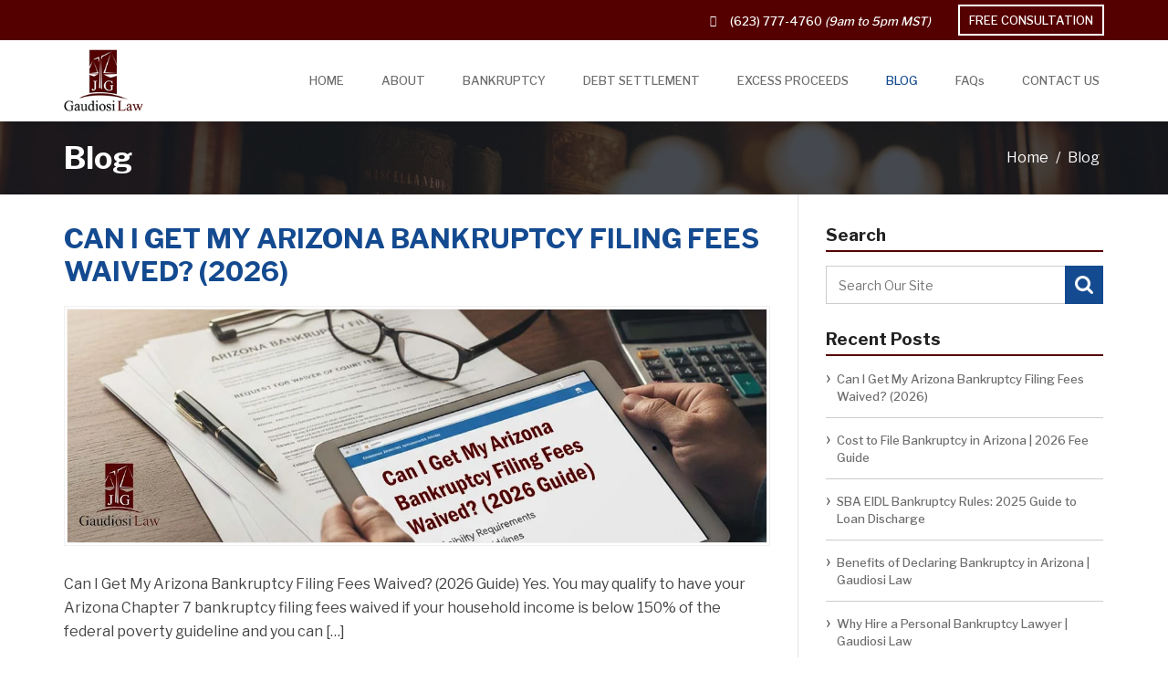

--- FILE ---
content_type: text/html; charset=UTF-8
request_url: https://gaudiosilaw.com/blog/
body_size: 16876
content:
<!DOCTYPE html> <!--[if IE 7]><html class="ie ie7" lang="en-US"> <![endif]--> <!--[if IE 8]><html class="ie ie8" lang="en-US"> <![endif]--> <!--[if !(IE 7) | !(IE 8) ]><!--><html lang="en-US"> <!--<![endif]--><head> <script type="text/javascript">
/* <![CDATA[ */
 var gform;gform||(document.addEventListener("gform_main_scripts_loaded",function(){gform.scriptsLoaded=!0}),window.addEventListener("DOMContentLoaded",function(){gform.domLoaded=!0}),gform={domLoaded:!1,scriptsLoaded:!1,initializeOnLoaded:function(o){gform.domLoaded&&gform.scriptsLoaded?o():!gform.domLoaded&&gform.scriptsLoaded?window.addEventListener("DOMContentLoaded",o):document.addEventListener("gform_main_scripts_loaded",o)},hooks:{action:{},filter:{}},addAction:function(o,n,r,t){gform.addHook("action",o,n,r,t)},addFilter:function(o,n,r,t){gform.addHook("filter",o,n,r,t)},doAction:function(o){gform.doHook("action",o,arguments)},applyFilters:function(o){return gform.doHook("filter",o,arguments)},removeAction:function(o,n){gform.removeHook("action",o,n)},removeFilter:function(o,n,r){gform.removeHook("filter",o,n,r)},addHook:function(o,n,r,t,i){null==gform.hooks[o][n]&&(gform.hooks[o][n]=[]);var e=gform.hooks[o][n];null==i&&(i=n+"_"+e.length),gform.hooks[o][n].push({tag:i,callable:r,priority:t=null==t?10:t})},doHook:function(n,o,r){var t;if(r=Array.prototype.slice.call(r,1),null!=gform.hooks[n][o]&&((o=gform.hooks[n][o]).sort(function(o,n){return o.priority-n.priority}),o.forEach(function(o){"function"!=typeof(t=o.callable)&&(t=window[t]),"action"==n?t.apply(null,r):r[0]=t.apply(null,r)})),"filter"==n)return r[0]},removeHook:function(o,n,t,i){var r;null!=gform.hooks[o][n]&&(r=(r=gform.hooks[o][n]).filter(function(o,n,r){return!!(null!=i&&i!=o.tag||null!=t&&t!=o.priority)}),gform.hooks[o][n]=r)}}); 
/* ]]> */
</script>
<meta charset="UTF-8"><meta name="viewport" content="width=device-width, initial-scale=1.0, maximum-scale=1.0, user-scalable=no" /><link rel="shortcut icon" href="https://gaudiosilaw.com/wp-content/uploads/2019/10/favicon.ico" /><style id="aoatfcss" media="all">@import url('https://fonts.googleapis.com/css?family=Libre+Franklin:400,500,600,700&display=swap');
@import url('https://fonts.googleapis.com/css?family=Source+Serif+Pro:400,600,700&display=swap');
.fas{
    -moz-osx-font-smoothing:grayscale;
    -webkit-font-smoothing:antialiased;
    display:inline-block;
    font-style:normal;
    font-variant:normal;
    text-rendering:auto;
    line-height:1
}
.fa-phone-alt:before{
    content:"\f879"
}
@font-face{
    font-family:"Font Awesome 5 Free";
    font-style:normal;
    font-weight:400;
    font-display:auto;
    src:url(//gaudiosi.wpengine.com/wp-content/plugins/bb-plugin/fonts/fontawesome/css/../webfonts/fa-regular-400.eot);
    src:url(//gaudiosi.wpengine.com/wp-content/plugins/bb-plugin/fonts/fontawesome/css/../webfonts/fa-regular-400.eot?#iefix) format("embedded-opentype"),url(//gaudiosi.wpengine.com/wp-content/plugins/bb-plugin/fonts/fontawesome/css/../webfonts/fa-regular-400.woff2) format("woff2"),url(//gaudiosi.wpengine.com/wp-content/plugins/bb-plugin/fonts/fontawesome/css/../webfonts/fa-regular-400.woff) format("woff"),url(//gaudiosi.wpengine.com/wp-content/plugins/bb-plugin/fonts/fontawesome/css/../webfonts/fa-regular-400.ttf) format("truetype"),url(//gaudiosi.wpengine.com/wp-content/plugins/bb-plugin/fonts/fontawesome/css/../webfonts/fa-regular-400.svg#fontawesome) format("svg")
}
@font-face{
    font-family:"Font Awesome 5 Free";
    font-style:normal;
    font-weight:900;
    font-display:auto;
    src:url(//gaudiosi.wpengine.com/wp-content/plugins/bb-plugin/fonts/fontawesome/css/../webfonts/fa-solid-900.eot);
    src:url(//gaudiosi.wpengine.com/wp-content/plugins/bb-plugin/fonts/fontawesome/css/../webfonts/fa-solid-900.eot?#iefix) format("embedded-opentype"),url(//gaudiosi.wpengine.com/wp-content/plugins/bb-plugin/fonts/fontawesome/css/../webfonts/fa-solid-900.woff2) format("woff2"),url(//gaudiosi.wpengine.com/wp-content/plugins/bb-plugin/fonts/fontawesome/css/../webfonts/fa-solid-900.woff) format("woff"),url(//gaudiosi.wpengine.com/wp-content/plugins/bb-plugin/fonts/fontawesome/css/../webfonts/fa-solid-900.ttf) format("truetype"),url(//gaudiosi.wpengine.com/wp-content/plugins/bb-plugin/fonts/fontawesome/css/../webfonts/fa-solid-900.svg#fontawesome) format("svg")
}
.fas{
    font-family:"Font Awesome 5 Free"
}
.fas{
    font-weight:900
}
.fl-builder-content *,.fl-builder-content *:before,.fl-builder-content *:after{
    -webkit-box-sizing:border-box;
    -moz-box-sizing:border-box;
    box-sizing:border-box
}
.fl-row:before,.fl-row:after,.fl-row-content:before,.fl-row-content:after,.fl-col-group:before,.fl-col-group:after,.fl-col:before,.fl-col:after,.fl-module:before,.fl-module:after,.fl-module-content:before,.fl-module-content:after{
    display:table;
    content:" "
}
.fl-row:after,.fl-row-content:after,.fl-col-group:after,.fl-col:after,.fl-module:after,.fl-module-content:after{
    clear:both
}
.fl-row,.fl-row-content,.fl-col-group,.fl-col,.fl-module,.fl-module-content{
    zoom:1
}
.fl-clear{
    clear:both
}
.fl-row,.fl-row-content{
    margin-left:auto;
    margin-right:auto
}
.fl-row-content-wrap{
    position:relative
}
.fl-col-group-equal-height,.fl-col-group-equal-height .fl-col,.fl-col-group-equal-height .fl-col-content{
    display:-webkit-box;
    display:-webkit-flex;
    display:-ms-flexbox;
    display:flex
}
.fl-col-group-equal-height{
    -webkit-flex-wrap:wrap;
    -ms-flex-wrap:wrap;
    flex-wrap:wrap;
    width:100%
}
.fl-col-group-equal-height .fl-col,.fl-col-group-equal-height .fl-col-content{
    -webkit-box-flex:1 1 auto;
    -moz-box-flex:1 1 auto;
    -webkit-flex:1 1 auto;
    -ms-flex:1 1 auto;
    flex:1 1 auto
}
.fl-col-group-equal-height .fl-col-content{
    -webkit-box-orient:vertical;
    -webkit-box-direction:normal;
    -webkit-flex-direction:column;
    -ms-flex-direction:column;
    flex-direction:column;
    flex-shrink:1;
    min-width:1px;
    max-width:100%;
    width:100%
}
.fl-col-group-equal-height:before,.fl-col-group-equal-height .fl-col:before,.fl-col-group-equal-height .fl-col-content:before,.fl-col-group-equal-height:after,.fl-col-group-equal-height .fl-col:after,.fl-col-group-equal-height .fl-col-content:after{
    content:none
}
.fl-col-group-equal-height.fl-col-group-align-center .fl-col-content{
    align-items:center;
    justify-content:center;
    -webkit-align-items:center;
    -webkit-box-align:center;
    -webkit-box-pack:center;
    -webkit-justify-content:center;
    -ms-flex-align:center;
    -ms-flex-pack:center
}
.fl-col-group-equal-height.fl-col-group-align-center .fl-module,.fl-col-group-equal-height.fl-col-group-align-center .fl-col-group{
    width:100%
}
.fl-col-group-equal-height.fl-col-group-align-center .fl-col-group{
    min-height:1px
}
.fl-col{
    float:left;
    min-height:1px
}
.fl-module img{
    max-width:100%
}
.fl-icon-wrap{
    display:inline-block
}
.fl-icon{
    display:table-cell;
    vertical-align:middle
}
.fl-icon i{
    float:left;
    height:auto;
    width:auto
}
.fl-icon i:before{
    border:none!important;
    height:auto;
    width:auto
}
.fl-icon-text{
    display:table-cell;
    text-align:left;
    padding-left:15px;
    vertical-align:middle
}
.fl-icon-text *:last-child{
    margin:0!important;
    padding:0!important
}
.fl-icon-text span{
    display:block
}
.fl-photo{
    line-height:0;
    position:relative
}
.fl-photo-align-left{
    text-align:left
}
.fl-photo-align-center{
    text-align:center
}
.fl-photo-content{
    display:inline-block;
    line-height:0;
    position:relative;
    max-width:100%
}
.fl-photo-content img{
    display:inline;
    height:auto;
    max-width:100%
}
.fl-row-content-wrap{
    margin:0
}
.fl-row-content-wrap{
    padding:15px
}
.fl-row-fixed-width{
    max-width:1170px
}
.fl-col-content{
    margin:0
}
.fl-col-content{
    padding:0
}
.fl-module-content{
    margin:15px
}
@media (max-width:991px){
    .fl-visible-desktop,.fl-col-group .fl-visible-desktop.fl-col{
        display:none
    }
}
@media (max-width:767px){
    .fl-visible-desktop,.fl-col-group .fl-visible-desktop.fl-col{
        display:none
    }
    .fl-row-content-wrap{
        background-attachment:scroll!important
    }
    .fl-col-group.fl-col-group-equal-height{
        display:block
    }
    .fl-col-group.fl-col-group-equal-height.fl-col-group-custom-width{
        display:-webkit-box;
        display:-webkit-flex;
        display:-ms-flexbox;
        display:flex
    }
    .fl-col{
        clear:both;
        float:none;
        margin-left:auto;
        margin-right:auto;
        width:auto!important
    }
    .fl-col-small:not(.fl-col-small-full-width){
        max-width:400px
    }
    .fl-row[data-node] .fl-row-content-wrap{
        margin:0;
        padding-left:0;
        padding-right:0
    }
    .fl-col[data-node] .fl-col-content{
        margin:0;
        padding-left:0;
        padding-right:0
    }
}
.fl-node-5dad4b77a8b98>.fl-row-content-wrap{
    background-color:#f5f5f5;
    background-image:url(https://gaudiosilaw.com/wp-content/uploads/2019/11/gaudiosilaw-hero-banner.jpg);
    background-repeat:no-repeat;
    background-position:center bottom;
    background-attachment:scroll;
    background-size:cover
}
@media (max-width:767px){
    .fl-node-5dad4b77a8b98>.fl-row-content-wrap{
        background-image:url(https://gaudiosilaw.com/wp-content/uploads/2019/11/blue-bg.png);
        background-repeat:repeat
    }
}
.fl-node-5dad4b77a8b98>.fl-row-content-wrap{
    padding-bottom:0
}
.fl-node-5dad4b77c195c{
    width:51%
}
@media (max-width:991px){
    .fl-builder-content .fl-node-5dad4b77c195c{
        width:100%!important;
        max-width:none;
        -webkit-box-flex:0 1 auto;
        -moz-box-flex:0 1 auto;
        -webkit-flex:0 1 auto;
        -ms-flex:0 1 auto;
        flex:0 1 auto
    }
}
.fl-node-5dad4befc0fac{
    width:35.22%
}
@media (max-width:767px){
    .fl-builder-content .fl-node-5dad4befc0fac{
        width:30%!important;
        max-width:none;
        clear:none;
        float:left
    }
}
.fl-node-5dad4befc0fac>.fl-col-content{
    padding-left:20px
}
.fl-node-5dad4befc0fb1{
    width:64.78%
}
@media (max-width:767px){
    .fl-builder-content .fl-node-5dad4befc0fb1{
        width:70%!important;
        max-width:none;
        clear:none;
        float:left
    }
}
.fl-node-5dcb8c46de75c{
    width:42.05%
}
.fl-node-5dcb8c46de761{
    width:17.82%
}
.fl-node-5dcb8c46de764{
    width:40.13%
}
.fl-node-5dad4b77c1962{
    width:49%
}
@media (max-width:991px){
    .fl-builder-content .fl-node-5dad4b77c1962{
        width:100%!important;
        max-width:none;
        -webkit-box-flex:0 1 auto;
        -moz-box-flex:0 1 auto;
        -webkit-flex:0 1 auto;
        -ms-flex:0 1 auto;
        flex:0 1 auto
    }
}
.fl-module-heading .fl-heading{
    padding:0!important;
    margin:0!important
}
.fl-row .fl-col .fl-node-5dad4b85de10b h1.fl-heading .fl-heading-text,.fl-node-5dad4b85de10b h1.fl-heading .fl-heading-text{
    color:#144a90
}
.fl-node-5dad4b85de10b.fl-module-heading .fl-heading{
    font-size:38px;
    text-align:center;
    text-shadow:0px 1px 1px rgba(255,255,255,.52)
}
.fl-node-5dad4b85de10b>.fl-module-content{
    margin-top:0;
    margin-bottom:5px
}
.fl-row .fl-col .fl-node-5dad786dbdf40 h3.fl-heading .fl-heading-text,.fl-node-5dad786dbdf40 h3.fl-heading .fl-heading-text{
    color:#144a90
}
.fl-node-5dad786dbdf40.fl-module-heading .fl-heading{
    text-align:center;
    text-shadow:0px 1px 1px rgba(255,255,255,.52)
}
.fl-node-5dad786dbdf40>.fl-module-content{
    margin-top:0;
    margin-bottom:5px
}
.fl-node-5dad4c0d4e0ff .fl-rich-text,.fl-node-5dad4c0d4e0ff .fl-rich-text *{
    color:#144a90;
    font-weight:700;
    font-size:140px;
    line-height:.9;
    letter-spacing:-5px;
    text-align:center;
    text-shadow:0px 1px 1px rgba(255,255,255,.52)
}
.fl-node-5dad4c0d4e0ff>.fl-module-content{
    margin-top:25px;
    margin-bottom:0
}
@media (max-width:767px){
    .fl-node-5dad4c0d4e0ff>.fl-module-content{
        margin-top:15px
    }
}
.fl-node-5dad4c476b7ab .fl-rich-text,.fl-node-5dad4c476b7ab .fl-rich-text *{
    color:#144a90;
    font-size:22px;
    text-shadow:0px 1px 1px rgba(255,255,255,.52)
}
.fl-node-5dad4c476b7ab>.fl-module-content{
    margin-bottom:0
}
.fl-node-5dad4cc882d63 .uabb-creative-button-wrap a,.fl-node-5dad4cc882d63 .uabb-creative-button-wrap a:visited{
    font-size:18px;
    line-height:20px;
    padding-top:0;
    padding-bottom:0;
    padding-left:0;
    padding-right:0;
    border-radius:0;
    -moz-border-radius:0px;
    -webkit-border-radius:0px;
    width:280px;
    min-height:64px;
    display:-webkit-inline-box;
    display:-ms-inline-flexbox;
    display:inline-flex;
    -webkit-box-align:center;
    -ms-flex-align:center;
    align-items:center;
    -webkit-box-pack:center;
    -ms-flex-pack:center;
    justify-content:center;
    background:#144a90;
    border:1px solid #144a90
}
.fl-node-5dad4cc882d63 .uabb-creative-button-wrap a,.fl-node-5dad4cc882d63 .uabb-creative-button-wrap a *,.fl-node-5dad4cc882d63 .uabb-creative-button-wrap a:visited,.fl-node-5dad4cc882d63 .uabb-creative-button-wrap a:visited *{
    color:#fff
}
@media (max-width:767px){
    .fl-node-5dad4cc882d63 .uabb-creative-button-wrap.uabb-creative-button-reponsive-center{
        text-align:center
    }
}
.fl-node-5dad4cc882d63>.fl-module-content{
    margin-bottom:17px
}
@media (max-width:767px){
    .fl-node-5dad4cc882d63.fl-module>.fl-module-content{
        margin-bottom:5px
    }
}
.fl-node-5dcb8c6aa9116>.fl-module-content{
    margin-top:16px;
    margin-bottom:17px
}
@media (max-width:767px){
    .fl-node-5dcb8c6aa9116>.fl-module-content{
        margin-top:15px;
        margin-bottom:15px
    }
}
.fl-node-5dcb8c89aac54>.fl-module-content{
    margin-top:10px;
    margin-bottom:17px
}
@media (max-width:767px){
    .fl-node-5dcb8c89aac54>.fl-module-content{
        margin-bottom:15px
    }
}
.fl-node-5dad4f91a52ee>.fl-module-content{
    margin-top:0;
    margin-bottom:0
}
@media (max-width:767px){
    .fl-module-icon{
        text-align:center
    }
}
.fl-node-5dae9e6dd6aa3 .uabb-image .uabb-photo-img{
    width:220px
}
.fl-node-5daea6802cf1a .uabb-image .uabb-photo-img{
    width:220px
}
.fl-node-5daea6b24c317 .uabb-image .uabb-photo-img{
    width:220px
}
.fl-node-5daea66377a57 .uabb-image .uabb-photo-img{
    width:220px
}
@media screen and (max-width:32em){
    body{
        font-size:75%
    }
}
.fl-node-5db0375d3c940 .uabb-modal-photo{
    width:px
}
.fl-module-content a{
    text-decoration:none
}
.uabb-button-wrap a,.uabb-button-wrap a:visited{
    display:inline-block;
    font-size:16px;
    line-height:18px;
    text-decoration:none;
    text-shadow:none
}
.uabb-button-width-custom .uabb-button{
    display:inline-block;
    text-align:center;
    max-width:100%
}
.fl-builder-content .uabb-button-center{
    text-align:center
}
.uabb-imgicon-wrap .uabb-image-content img{
    display:inline;
    height:auto!important;
    max-width:100%;
    width:auto;
    border-radius:inherit;
    box-shadow:none;
    box-sizing:content-box
}
.uabb-creative-button-wrap a,.uabb-creative-button-wrap a:visited{
    background:#fafafa;
    border:1px solid #ccc;
    color:#333;
    display:inline-block;
    vertical-align:middle;
    text-align:center;
    overflow:hidden;
    text-decoration:none;
    text-shadow:none;
    box-shadow:none;
    position:relative
}
.uabb-creative-button.uabb-creative-transparent-btn:after{
    content:'';
    position:absolute;
    z-index:1
}
.uabb-creative-button-wrap a,.uabb-creative-button-wrap a:visited{
    text-transform:none
}
#uabb-js-breakpoint{
    content:"default";
    display:none
}
@media screen and (max-width:991px){
    #uabb-js-breakpoint{
        content:"991"
    }
}
@media screen and (max-width:767px){
    #uabb-js-breakpoint{
        content:"767"
    }
}
nav{
    display:block
}
html{
    font-family:sans-serif;
    -webkit-text-size-adjust:100%;
    -ms-text-size-adjust:100%
}
body{
    margin:0
}
h1{
    font-size:2em;
    margin:.67em 0
}
small{
    font-size:80%
}
img{
    border:0
}
svg:not(:root){
    overflow:hidden
}
button{
    font-family:inherit;
    font-size:100%;
    margin:0
}
button{
    line-height:normal
}
button{
    text-transform:none
}
button{
    -webkit-appearance:button
}
button::-moz-focus-inner{
    border:0;
    padding:0
}
body{
    padding-top:88px;
    font-family:'Libre Franklin',sans-serif;
    color:#444;
    font-size:16px
}
h1,h3{
    font-family:'Source Serif Pro',serif;
    font-weight:700;
    margin:0 0 15px;
    color:#000
}
a{
    color:#144a90
}
h1{
    font-size:36px
}
h3{
    font-size:24px
}
ul{
    margin:0 0 15px
}
li{
    line-height:26px;
    font-size:16px
}
p{
    line-height:26px;
    margin:0 0 15px;
    font-size:16px
}
.header{
    position:fixed;
    left:0;
    top:0;
    z-index:9;
    width:100%;
    box-shadow:0 0 5px rgba(0,0,0,.1)
}
.header .header-cta .fl-icon-wrap .fl-icon-text{
    padding-left:10px
}
.header .header-cta .fl-icon-wrap p{
    font-weight:inherit;
    font-size:inherit;
    font-weight:500
}
.header .header-cta .fl-col-content.fl-node-content{
    display:block;
    text-align:right
}
.header .header-cta .fl-col-content.fl-node-content .header-right-phone{
    display:inline-block;
    float:none;
    width:auto;
    margin-top:5px;
    vertical-align:middle
}
.header .header-cta .fl-col-content.fl-node-content .header-right-btn{
    margin-top:1px;
    display:inline-block;
    float:none;
    width:auto;
    vertical-align:middle;
    font-family:'Libre Franklin',sans-serif
}
.header .header-cta .fl-col-content.fl-node-content .header-right-btn a.uabb-button.uabb-creative-button{
    font-weight:500;
    padding-left:16px;
    padding-right:16px
}
.header-menu .menu li{
    font-weight:500
}
.header-menu .menu li a{
    font-family:'Libre Franklin',sans-serif
}
.hero-banner .fl-rich-text ul{
    padding:0;
    margin:0
}
.hero-banner .fl-rich-text ul li{
    list-style:none;
    position:relative;
    margin:0;
    line-height:35px;
    padding:0 0 0 26px
}
.hero-banner .fl-rich-text ul li:after{
    width:11px;
    height:11px;
    background:#144a90;
    position:absolute;
    left:0;
    content:"";
    top:12px;
    border-radius:50%;
    box-shadow:0px 1px 1px rgba(255,255,255,.52)
}
.hero-banner .fl-rich-text p small{
    font-size:11px
}
.hero-banner .zero-dollar .fl-rich-text p{
    font-family:'Source Serif Pro',serif
}
a.uabb-button{
    font-weight:500;
    font-family:'Libre Franklin',sans-serif
}
.four-box-section.service-provide .uabb-infobox .uabb-infobox-content .uabb-image-content img{
    width:100%
}
@media screen and (max-width:1199px){
    body{
        padding-top:72px
    }
    .fl-row-fixed-width{
        max-width:970px!important;
        width:100%!important
    }
    .header-right-btn .fl-module-content.fl-node-content,.header-right-phone .fl-module-content.fl-node-content{
        margin-left:0
    }
    .header .header-cta .fl-col-content.fl-node-content{
        margin-top:3px
    }
    .header .header-cta .fl-col-content.fl-node-content .header-right-phone{
        margin-top:0
    }
    .header .header-cta .fl-col-content.fl-node-content .header-right-btn a.uabb-button.uabb-creative-button{
        padding-left:10px;
        padding-right:10px
    }
    .hero-banner .fl-module-content.fl-node-content h1.fl-heading{
        font-size:30px
    }
    .hero-banner .fl-module-content.fl-node-content h3.fl-heading{
        font-size:22px
    }
    .hero-banner .fl-rich-text ul li{
        font-size:19px
    }
    .hero-banner .fl-col.hero-column1{
        width:45%
    }
    .hero-banner .fl-col.hero-column2{
        padding-top:7px
    }
    .hero-banner .fl-col.hero-column3{
        width:34%
    }
    .hero-banner .hero-banner-right{
        padding-top:30px
    }
}
@media screen and (max-width:991px){
    .header-menu .fl-menu.fl-menu-responsive-toggle-medium-mobile nav{
        position:fixed;
        left:0;
        width:100%;
        margin-top:10px
    }
    .header-menu .fl-menu.fl-menu-responsive-toggle-medium-mobile nav .menu{
        max-width:720px;
        background:#fff;
        width:100%;
        margin:0 auto;
        box-shadow:0px 2px 2px rgba(0,0,0,.3)
    }
    body{
        padding-top:80px
    }
    .fl-row-fixed-width{
        max-width:750px!important
    }
    .header .header-logo .fl-photo-content img{
        max-height:60px
    }
    .header .header-cta{
        padding-right:44px;
        padding-top:3px
    }
    .header .fl-col-group{
        position:relative
    }
    .header .fl-col-group .fl-col.header-menu{
        right:7px;
        top:17px;
        position:absolute;
        width:auto!important
    }
    .hero-banner .hero-banner-left{
        padding-top:35px;
        padding-bottom:30px
    }
    .hero-banner .fl-rich-text ul li{
        font-size:19px
    }
    .hero-banner .fl-col.hero-column2{
        padding-top:0
    }
    .hero-banner .fl-col.hero-column2 .fl-photo-align-left{
        text-align:center!important
    }
    .zero-dollar .fl-col-content.fl-node-content{
        padding-left:100px
    }
}
@media screen and (max-width:767px){
    .header-menu .fl-menu.fl-menu-responsive-toggle-medium-mobile nav{
        margin-top:15px
    }
    .hero-banner-left .fl-col-group .fl-col.hero-column1{
        width:100%!important;
        max-width:100%;
        margin-bottom:20px
    }
    .header-menu .fl-menu.fl-menu-responsive-toggle-medium-mobile nav{
        padding:0 15px
    }
    .header-menu .fl-menu.fl-menu-responsive-toggle-medium-mobile nav .menu{
        max-width:100%
    }
    .header-menu .menu li a{
        padding-left:15px;
        padding-right:15px;
        font-size:15px
    }
    .zero-dollar .fl-col-content.fl-node-content{
        padding-left:0
    }
    .hero-banner-left .fl-col-group{
        text-align:center
    }
    .hero-banner-left .fl-col-group .fl-col{
        width:auto!important;
        display:inline-block;
        float:none;
        vertical-align:middle
    }
    .hero-banner-left .fl-col-group .fl-col .fl-module-content.fl-node-content{
        margin-top:0
    }
    .hero-banner-left .fl-col-group .fl-col ul li{
        text-align:left
    }
    .header .header-cta{
        padding-right:54px
    }
    .hero-banner .hero-banner-left{
        padding-top:12px
    }
}
@media screen and (max-width:599px){
    .header .header-cta{
        padding-top:0
    }
    body{
        padding-top:71px
    }
    .hero-banner-left .fl-col-group .fl-col .fl-module-content.fl-node-content{
        margin-left:0
    }
    .header-menu .fl-menu.fl-menu-responsive-toggle-medium-mobile nav{
        margin-top:14px
    }
    .header .fl-col-group .fl-col.header-menu{
        right:10px;
        top:13px
    }
}
@media screen and (max-width:479px){
    .header-menu .fl-menu.fl-menu-responsive-toggle-medium-mobile nav{
        margin-top:8px
    }
    p{
        font-size:15px
    }
    body{
        padding-top:67px
    }
    .header .header-cta .fl-col-content.fl-node-content .header-right-btn{
        display:none
    }
    .header .header-cta .fl-icon-wrap p{
        font-size:17px
    }
    .header .header-cta .fl-col-content.fl-node-content .header-right-phone{
        margin-top:5px
    }
    .hero-banner .zero-dollar .fl-rich-text p{
        line-height:.7;
        margin:10px 0 5px
    }
    .hero-banner-left .fl-col-group .fl-col .fl-module-content.fl-node-content{
        margin-left:15px
    }
    .header .header-logo .fl-photo-content img{
        max-height:inherit;
        max-width:60px
    }
    .header .header-cta .fl-col-content.fl-node-content{
        margin-top:0
    }
    .header .fl-col-group .fl-col.header-menu{
        top:10px
    }
}
.fl-node-5da9531668641>.fl-row-content-wrap{
    background-color:#fff;
    border-style:none;
    border-width:0;
    background-clip:padding-box;
    border-color:#ddd;
    border-top-width:0;
    border-right-width:0;
    border-bottom-width:1px;
    border-left-width:0
}
.fl-node-5da9531668641>.fl-row-content-wrap{
    padding-top:0;
    padding-bottom:0
}
.fl-node-5da953166bb7a{
    width:10%
}
@media (max-width:991px){
    .fl-builder-content .fl-node-5da953166bb7a{
        width:20%!important;
        max-width:none;
        -webkit-box-flex:0 1 auto;
        -moz-box-flex:0 1 auto;
        -webkit-flex:0 1 auto;
        -ms-flex:0 1 auto;
        flex:0 1 auto
    }
}
@media (max-width:767px){
    .fl-builder-content .fl-node-5da953166bb7a{
        width:20%!important;
        max-width:none;
        clear:none;
        float:left
    }
}
.fl-node-5dad35b775b72{
    width:57%
}
@media (max-width:991px){
    .fl-builder-content .fl-node-5dad35b775b72{
        width:100%!important;
        max-width:none;
        -webkit-box-flex:0 1 auto;
        -moz-box-flex:0 1 auto;
        -webkit-flex:0 1 auto;
        -ms-flex:0 1 auto;
        flex:0 1 auto
    }
}
@media (max-width:767px){
    .fl-builder-content .fl-node-5dad35b775b72{
        width:100%!important;
        max-width:none;
        clear:none;
        float:left
    }
}
.fl-node-5da953166bb7e{
    width:33%
}
@media (max-width:991px){
    .fl-builder-content .fl-node-5da953166bb7e{
        width:80%!important;
        max-width:none;
        -webkit-box-flex:0 1 auto;
        -moz-box-flex:0 1 auto;
        -webkit-flex:0 1 auto;
        -ms-flex:0 1 auto;
        flex:0 1 auto
    }
}
@media (max-width:767px){
    .fl-builder-content .fl-node-5da953166bb7e{
        width:80%!important;
        max-width:none;
        clear:none;
        float:left
    }
}
.fl-node-5da953166bb7e>.fl-col-content{
    margin-top:10px
}
.fl-node-5da9531bcbad2>.fl-module-content{
    margin-top:10px;
    margin-bottom:10px
}
.fl-menu ul,.fl-menu li{
    list-style:none;
    margin:0;
    padding:0
}
.fl-menu .menu:before,.fl-menu .menu:after{
    content:'';
    display:table;
    clear:both
}
.fl-menu li{
    position:relative
}
.fl-menu a{
    display:block;
    padding:10px;
    line-height:1;
    text-decoration:none
}
.fl-menu .fl-menu-mobile-toggle{
    position:relative;
    padding:8px;
    background-color:transparent;
    border:none;
    color:#333;
    border-radius:0
}
.fl-menu .fl-menu-mobile-toggle.hamburger .svg-container{
    display:inline-block;
    position:relative;
    width:1.4em;
    height:1.4em;
    vertical-align:middle
}
.fl-menu .fl-menu-mobile-toggle.hamburger .hamburger-menu{
    position:absolute;
    top:0;
    left:0;
    right:0;
    bottom:0
}
.fl-menu .fl-menu-mobile-toggle.hamburger .hamburger-menu rect{
    fill:currentColor
}
.fl-node-5da95771da776 .menu a{
    padding-left:20px;
    padding-right:20px;
    padding-top:15px;
    padding-bottom:15px
}
.fl-builder-content .fl-node-5da95771da776 .menu>li>a{
    color:#6d6d6d
}
.fl-node-5da95771da776 .menu>li.current-menu-item>a{
    color:#144a90
}
.fl-node-5da95771da776 .fl-menu li{
    border-top:1px solid transparent
}
.fl-node-5da95771da776 .fl-menu li:first-child{
    border-top:none
}
@media (max-width:991px){
    .fl-node-5da95771da776 .fl-menu ul.menu{
        display:none
    }
    .fl-menu-horizontal{
        text-align:left
    }
}
@media (min-width:992px){
    .fl-node-5da95771da776 .fl-menu .menu>li{
        display:inline-block
    }
    .fl-node-5da95771da776 .menu li{
        border-left:1px solid transparent;
        border-top:none
    }
    .fl-node-5da95771da776 .menu li:first-child{
        border:none
    }
    .fl-node-5da95771da776 .fl-menu-mobile-toggle{
        display:none
    }
}
.fl-node-5da95771da776 .fl-menu-mobile-toggle{
    font-size:13px;
    text-transform:;
    color:#6d6d6d;
    padding-left:20px;
    padding-right:20px;
    padding-top:15px;
    padding-bottom:15px;
    border-color:rgba(0,0,0,.1)
}
.fl-node-5da95771da776 .fl-menu-mobile-toggle rect{
    fill:#6d6d6d
}
.fl-node-5da95771da776 .fl-menu .menu,.fl-node-5da95771da776 .fl-menu .menu>li{
    font-weight:500;
    font-size:13px
}
.fl-node-5da95771da776 .fl-menu{
    text-align:right
}
.fl-node-5da95771da776 .fl-menu .menu{
    float:right
}
.fl-node-5da95771da776 .fl-menu-mobile-toggle{
    float:right
}
@media (max-width:991px){
    .fl-node-5da95771da776 .fl-menu .menu{
        float:none;
        display:inline-block;
        vertical-align:top
    }
    .fl-node-5da95771da776 .fl-menu-mobile-toggle{
        float:none
    }
}
@media (max-width:767px){
    .fl-node-5da95771da776 .fl-menu .menu{
        float:none;
        display:inline-block;
        vertical-align:top
    }
    .fl-node-5da95771da776 .fl-menu-mobile-toggle{
        float:none
    }
}
.fl-node-5da95771da776>.fl-module-content{
    margin-top:0;
    margin-right:0;
    margin-bottom:0
}
.fl-node-5da95435a5ff8 .fl-module-content .fl-icon i,.fl-node-5da95435a5ff8 .fl-module-content .fl-icon i:before{
    color:#144a90
}
.fl-node-5da95435a5ff8 .fl-module-content .fl-icon i,.fl-node-5da95435a5ff8 .fl-module-content .fl-icon i:before{
    font-size:12px
}
.fl-node-5da95435a5ff8 .fl-module-content .fl-icon-text{
    height:21px
}
.fl-node-5da95435a5ff8.fl-module-icon{
    text-align:right
}
.fl-node-5da95435a5ff8 .fl-icon-text{
    color:#222;
    font-size:13px
}
.fl-node-5da9c0195c85b .uabb-creative-button-wrap a,.fl-node-5da9c0195c85b .uabb-creative-button-wrap a:visited{
    font-size:13px;
    line-height:15px;
    line-height:8px;
    padding:12px 24px;
    border-radius:0;
    -moz-border-radius:0px;
    -webkit-border-radius:0px;
    background:#144a90;
    border:2px solid #144a90;
    background:0 0
}
.fl-node-5da9c0195c85b .uabb-creative-button-wrap a,.fl-node-5da9c0195c85b .uabb-creative-button-wrap a *,.fl-node-5da9c0195c85b .uabb-creative-button-wrap a:visited,.fl-node-5da9c0195c85b .uabb-creative-button-wrap a:visited *{
    color:#144a90
}
@media (max-width:767px){
    .fl-node-5da9c0195c85b .uabb-creative-button-wrap.uabb-creative-button-reponsive-center{
        text-align:center
    }
}
.fl-module-content a{
    text-decoration:none
}
.uabb-button-wrap a,.uabb-button-wrap a:visited{
    display:inline-block;
    font-size:16px;
    line-height:18px;
    text-decoration:none;
    text-shadow:none
}
.uabb-button-width-custom .uabb-button{
    display:inline-block;
    text-align:center;
    max-width:100%
}
.fl-builder-content .uabb-button-center{
    text-align:center
}
.uabb-imgicon-wrap .uabb-image-content img{
    display:inline;
    height:auto!important;
    max-width:100%;
    width:auto;
    border-radius:inherit;
    box-shadow:none;
    box-sizing:content-box
}
.uabb-creative-button-wrap a,.uabb-creative-button-wrap a:visited{
    background:#fafafa;
    border:1px solid #ccc;
    color:#333;
    display:inline-block;
    vertical-align:middle;
    text-align:center;
    overflow:hidden;
    text-decoration:none;
    text-shadow:none;
    box-shadow:none;
    position:relative
}
.uabb-creative-button.uabb-creative-transparent-btn:after{
    content:'';
    position:absolute;
    z-index:1
}
.uabb-creative-button-wrap a,.uabb-creative-button-wrap a:visited{
    text-transform:none
}
#uabb-js-breakpoint{
    content:"default";
    display:none
}
@media screen and (max-width:991px){
    #uabb-js-breakpoint{
        content:"991"
    }
}
@media screen and (max-width:767px){
    #uabb-js-breakpoint{
        content:"767"
    }
}
.fl-module-heading .fl-heading{
    padding:0!important;
    margin:0!important
}
.fl-menu ul,.fl-menu li{
    list-style:none;
    margin:0;
    padding:0
}
.fl-menu .menu:before,.fl-menu .menu:after{
    content:'';
    display:table;
    clear:both
}
.fl-menu li{
    position:relative
}
.fl-menu a{
    display:block;
    padding:10px;
    line-height:1;
    text-decoration:none
}
.fl-menu .fl-menu-mobile-toggle{
    position:relative;
    padding:8px;
    background-color:transparent;
    border:none;
    color:#333;
    border-radius:0
}
.fl-menu .fl-menu-mobile-toggle.hamburger .svg-container{
    display:inline-block;
    position:relative;
    width:1.4em;
    height:1.4em;
    vertical-align:middle
}
.fl-menu .fl-menu-mobile-toggle.hamburger .hamburger-menu{
    position:absolute;
    top:0;
    left:0;
    right:0;
    bottom:0
}
.fl-menu .fl-menu-mobile-toggle.hamburger .hamburger-menu rect{
    fill:currentColor
}
@media (max-width:767px){
    .fl-menu-horizontal{
        text-align:left
    }
}
.fl-module-content a{
    text-decoration:none
}
.uabb-button-wrap a,.uabb-button-wrap a:visited{
    display:inline-block;
    font-size:16px;
    line-height:18px;
    text-decoration:none;
    text-shadow:none
}
.uabb-button-width-custom .uabb-button{
    display:inline-block;
    text-align:center;
    max-width:100%
}
.fl-builder-content .uabb-button-center{
    text-align:center
}
.uabb-imgicon-wrap .uabb-image-content img{
    display:inline;
    height:auto!important;
    max-width:100%;
    width:auto;
    border-radius:inherit;
    box-shadow:none;
    box-sizing:content-box
}
.uabb-creative-button-wrap a,.uabb-creative-button-wrap a:visited{
    background:#fafafa;
    border:1px solid #ccc;
    color:#333;
    display:inline-block;
    vertical-align:middle;
    text-align:center;
    overflow:hidden;
    text-decoration:none;
    text-shadow:none;
    box-shadow:none;
    position:relative
}
.uabb-creative-button.uabb-creative-transparent-btn:after{
    content:'';
    position:absolute;
    z-index:1
}
.uabb-creative-button-wrap a,.uabb-creative-button-wrap a:visited{
    text-transform:none
}
#uabb-js-breakpoint{
    content:"default";
    display:none
}
@media screen and (max-width:991px){
    #uabb-js-breakpoint{
        content:"991"
    }
}
@media screen and (max-width:767px){
    #uabb-js-breakpoint{
        content:"767"
    }
}
.lazyload{
    opacity:0
}

/*! CSS Used from: Embedded ;
 media=all */
 @media all{
     h1{
        font-size:2em;
        margin:.67em 0;
    }
     h1{
        font-family:'Source Serif Pro',serif;
        font-weight:700;
        margin:0 0 15px;
        color:#000;
    }
     a{
        color:#144a90;
    }
     h1{
        font-size:36px;
    }
     @media all{
         h1{
            font-size:2em;
            margin:.67em 0;
        }
         h1{
            font-family:'Source Serif Pro',serif;
            font-weight:700;
            margin:0 0 15px;
            color:#000;
        }
         a{
            color:#144a90;
        }
         h1{
            font-size:36px;
        }
    }
}
@media all{
     .container{
        min-height:100%;
    }
     a:focus{
        outline:thin dotted;
    }
     a:active,a:hover{
        outline:0;
    }
     h1{
        font-size:2em;
        margin:.67em 0;
    }
     *:focus,a:focus{
        outline:none;
    }
     h1{
        font-family:'Source Serif Pro',serif;
        font-weight:700;
        margin:0 0 15px;
        color:#000;
    }
     a{
        color:#144a90;
    }
     h1{
        font-size:36px;
    }
     .breadcrumbs-wrapper{
        padding:20px 0;
        background:url(//gaudiosi.wpengine.com/wp-content/themes/gaudiosilaw/css/../img/hero-banner.jpg) no-repeat;
        background-position:center bottom;
        background-size:cover;
        background-attachment:fixed;
        position:relative;
    }
     .breadcrumbs-wrapper .container{
        max-width:1170px;
        margin:0 auto;
        padding:0 15px;
        box-sizing:border-box;
        -moz-box-sizing:border-box;
        -webkit-box-sizing:border-box;
        position:relative;
        z-index:1;
    }
     .breadcrumbs-wrapper .container h1{
        font-size:38px;
        text-shadow:none;
        margin:0;
        color:#fff;
    }
     .breadcrumbs-wrapper .container .clearfix.bc-padding{
        display:flex;
        display:-moz-flex;
        display:-webkit-flex;
        align-items:center;
        -moz-align-items:center;
        -webkit-align-items:center;
    }
     .breadcrumbs-wrapper .container .clearfix.bc-padding .col-md-6{
        width:50%;
    }
     .breadcrumbs-wrapper .container .clearfix.bc-padding .col-md-6.text-right{
        text-align:right;
    }
     .breadcrumbs-wrapper .breadcrumbs{
        color:#fff;
    }
     .breadcrumbs-wrapper .breadcrumbs span{
        padding:0 5px;
        color:#fff;
    }
     .breadcrumbs-wrapper .breadcrumbs span span{
        padding:0;
    }
     .breadcrumbs-wrapper .breadcrumbs a{
        text-decoration:none;
    }
     .breadcrumbs-wrapper:after{
        background-color:rgba(26,29,36,.76);
        position:absolute;
        left:0;
        top:0;
        width:100%;
        content:"";
        height:100%;
    }
     @media screen and (max-width:1199px){
         .breadcrumbs-wrapper .container{
            max-width:970px;
        }
    }
     @media screen and (max-width:991px){
         .breadcrumbs-wrapper .container{
            max-width:750px;
        }
         .breadcrumbs-wrapper .container .clearfix.bc-padding{
            display:block;
            display:-moz-block;
            display:-webkit-block;
            text-align:center;
        }
         .breadcrumbs-wrapper .container .clearfix.bc-padding .col-md-6{
            width:100%;
        }
         .breadcrumbs-wrapper .container .clearfix.bc-padding .col-md-6.text-right{
            text-align:center;
            margin-top:15px;
        }
    }
     @media screen and (max-width:767px){
         .breadcrumbs-wrapper{
            background:url(//gaudiosi.wpengine.com/wp-content/themes/gaudiosilaw/css/../img/mob-head.png) repeat;
        }
         .breadcrumbs-wrapper .container h1{
            font-size:28px;
        }
         .breadcrumbs-wrapper .breadcrumbs span{
            line-height:25px;
        }
    }
}</style><link rel="stylesheet" media="print" href="https://gaudiosilaw.com/wp-content/cache/autoptimize/css/autoptimize_9a3f70c210944877affd83d21c0f6b77.css" onload="this.onload=null;this.media='all';"><noscript id="aonoscrcss"><link media="all" href="https://gaudiosilaw.com/wp-content/cache/autoptimize/css/autoptimize_9a3f70c210944877affd83d21c0f6b77.css" rel="stylesheet"></noscript><title>Bankruptcy Blog &amp; Advice - Gaudiosi Law Glendale AZ</title><link rel="profile" href="http://gmpg.org/xfn/11"><link rel="pingback" href="https://gaudiosilaw.com/xmlrpc.php"> <!--[if lt IE 9]> <script src="https://gaudiosilaw.com/wp-content/themes/gaudiosilaw/js/html5.js"></script> <![endif]--><meta name='robots' content='index, follow, max-image-preview:large, max-snippet:-1, max-video-preview:-1' /><meta name="description" content="Wish to learn more about Bankruptcy laws and how a bankruptcy lawyer can help you? The Glendale Law Firm Blog has some articles that can help you. Visit our site now." /><link rel="canonical" href="https://gaudiosilaw.com/blog/" /><meta property="og:locale" content="en_US" /><meta property="og:type" content="article" /><meta property="og:title" content="Bankruptcy Blog &amp; Advice - Gaudiosi Law Glendale AZ" /><meta property="og:description" content="Wish to learn more about Bankruptcy laws and how a bankruptcy lawyer can help you? The Glendale Law Firm Blog has some articles that can help you. Visit our site now." /><meta property="og:url" content="https://gaudiosilaw.com/blog/" /><meta property="og:site_name" content="Gaudiosi Law" /><meta property="article:publisher" content="https://www.facebook.com/gaudiosilaw/" /><meta property="article:modified_time" content="2022-08-11T20:33:17+00:00" /><meta name="twitter:card" content="summary_large_image" /><meta name="twitter:site" content="@JimGaudiosiLaw" /><meta name="twitter:label1" content="Est. reading time" /><meta name="twitter:data1" content="1 minute" /> <script type="application/ld+json" class="yoast-schema-graph">{"@context":"https://schema.org","@graph":[{"@type":"WebPage","@id":"https://gaudiosilaw.com/blog/","url":"https://gaudiosilaw.com/blog/","name":"Bankruptcy Blog & Advice - Gaudiosi Law Glendale AZ","isPartOf":{"@id":"https://gaudiosilaw.com/#website"},"datePublished":"2020-02-13T06:17:33+00:00","dateModified":"2022-08-11T20:33:17+00:00","description":"Wish to learn more about Bankruptcy laws and how a bankruptcy lawyer can help you? The Glendale Law Firm Blog has some articles that can help you. Visit our site now.","breadcrumb":{"@id":"https://gaudiosilaw.com/blog/#breadcrumb"},"inLanguage":"en-US","potentialAction":[{"@type":"ReadAction","target":["https://gaudiosilaw.com/blog/"]}]},{"@type":"BreadcrumbList","@id":"https://gaudiosilaw.com/blog/#breadcrumb","itemListElement":[{"@type":"ListItem","position":1,"name":"Home","item":"https://gaudiosilaw.com/"},{"@type":"ListItem","position":2,"name":"Blog"}]},{"@type":"WebSite","@id":"https://gaudiosilaw.com/#website","url":"https://gaudiosilaw.com/","name":"Gaudiosi Law","description":"","publisher":{"@id":"https://gaudiosilaw.com/#organization"},"potentialAction":[{"@type":"SearchAction","target":{"@type":"EntryPoint","urlTemplate":"https://gaudiosilaw.com/?s={search_term_string}"},"query-input":{"@type":"PropertyValueSpecification","valueRequired":true,"valueName":"search_term_string"}}],"inLanguage":"en-US"},{"@type":"Organization","@id":"https://gaudiosilaw.com/#organization","name":"Jim Gaudiosi, Attorney at Law PLLC","url":"https://gaudiosilaw.com/","logo":{"@type":"ImageObject","inLanguage":"en-US","@id":"https://gaudiosilaw.com/#/schema/logo/image/","url":"","contentUrl":"","caption":"Jim Gaudiosi, Attorney at Law PLLC"},"image":{"@id":"https://gaudiosilaw.com/#/schema/logo/image/"},"sameAs":["https://www.facebook.com/gaudiosilaw/","https://x.com/JimGaudiosiLaw"]}]}</script> <link rel="https://api.w.org/" href="https://gaudiosilaw.com/wp-json/" /><link rel="alternate" title="JSON" type="application/json" href="https://gaudiosilaw.com/wp-json/wp/v2/pages/411" /><link rel='shortlink' href='https://gaudiosilaw.com/?p=411' /><link rel="alternate" title="oEmbed (JSON)" type="application/json+oembed" href="https://gaudiosilaw.com/wp-json/oembed/1.0/embed?url=https%3A%2F%2Fgaudiosilaw.com%2Fblog%2F" /><link rel="alternate" title="oEmbed (XML)" type="text/xml+oembed" href="https://gaudiosilaw.com/wp-json/oembed/1.0/embed?url=https%3A%2F%2Fgaudiosilaw.com%2Fblog%2F&#038;format=xml" />  <script async src="https://www.googletagmanager.com/gtag/js?id=G-WK4BJND9CY"></script> <script>window.dataLayer = window.dataLayer || [];
  function gtag(){dataLayer.push(arguments);}
  gtag('js', new Date());

  gtag('config', 'G-WK4BJND9CY');</script>  <script>(function(i,s,o,g,r,a,m){i['GoogleAnalyticsObject']=r;i[r]=i[r]||function(){
      (i[r].q=i[r].q||[]).push(arguments)},i[r].l=1*new Date();a=s.createElement(o),
      m=s.getElementsByTagName(o)[0];a.async=1;a.src=g;m.parentNode.insertBefore(a,m)
      })(window,document,'script','https://www.google-analytics.com/analytics.js','ga');

      ga('create', 'UA-100554757-20', 'auto');
      ga('send', 'pageview');</script>  
  <script>!function(f,b,e,v,n,t,s)
    {if(f.fbq)return;n=f.fbq=function(){n.callMethod?
    n.callMethod.apply(n,arguments):n.queue.push(arguments)};
    if(!f._fbq)f._fbq=n;n.push=n;n.loaded=!0;n.version='2.0';
    n.queue=[];t=b.createElement(e);t.async=!0;
    t.src=v;s=b.getElementsByTagName(e)[0];
    s.parentNode.insertBefore(t,s)}(window,document,'script', 'https://connect.facebook.net/en_US/fbevents.js');
    fbq('init', '157447174846256'); 
    fbq('track', 'PageView');</script> <noscript> <img height="1" width="1" src="https://www.facebook.com/tr?id=157447174846256&ev=PageView&noscript=1" alt="fb code" /> </noscript>  <script type="text/javascript">var	theme_url 	= "https://gaudiosilaw.com/wp-content/themes/gaudiosilaw/",
			ajax_url	= "https://gaudiosilaw.com/wp-admin/admin-ajax.php",
			home_url	= "https://gaudiosilaw.com/";</script> </head><body class="wp-singular page-template-default page page-id-411 wp-theme-gaudiosilaw fl-builder fl-builder-2-10-0-5 fl-themer-1-4-2-2 fl-no-js"><div class="fl-builder-content fl-builder-content-9 fl-builder-template fl-builder-layout-template fl-builder-global-templates-locked" data-post-id="9"><div class="fl-row fl-row-full-width fl-row-bg-color fl-node-5e4513019cfee fl-row-default-height fl-row-align-center top-bar" data-node="5e4513019cfee"><div class="fl-row-content-wrap"><div class="fl-row-content fl-row-fixed-width fl-node-content"><div class="fl-col-group fl-node-5e4513019cfe4" data-node="5e4513019cfe4"><div class="fl-col fl-node-5e4513019cfe8 fl-col-bg-color" data-node="5e4513019cfe8"><div class="fl-col-content fl-node-content"><div class="fl-module fl-module-icon fl-node-5e4513019cfeb header-right-phone" data-node="5e4513019cfeb"><div class="fl-module-content fl-node-content"><div class="fl-icon-wrap"> <span class="fl-icon"> <i class="fas fa-phone-alt" aria-hidden="true"></i> </span><div id="fl-icon-text-5e4513019cfeb" class="fl-icon-text fl-icon-text-wrap"><p><span class="call-num">(623) 777-4760 <em>(9am to 5pm MST)</em></span></p></div></div></div></div><div class="fl-module fl-module-uabb-button fl-node-5e4513019cfec header-right-btn" data-node="5e4513019cfec"><div class="fl-module-content fl-node-content"><div class="uabb-module-content uabb-button-wrap uabb-creative-button-wrap uabb-button-width-auto uabb-creative-button-width-auto uabb-button-center uabb-creative-button-center uabb-button-reponsive-center uabb-creative-button-reponsive-center"> <a href="https://gaudiosilaw.com/contact-bankruptcy-lawyers-glendale-az/" title="FREE CONSULTATION" target="_self" class="uabb-button uabb-creative-button uabb-creative-transparent-btn  uabb-transparent-fade-btn  "  role="button"> <span class="uabb-button-text uabb-creative-button-text">FREE CONSULTATION</span> </a></div></div></div></div></div></div></div></div></div><div class="fl-row fl-row-full-width fl-row-bg-color fl-node-5da9531668641 fl-row-default-height fl-row-align-center header" data-node="5da9531668641"><div class="fl-row-content-wrap"><div class="fl-row-content fl-row-fixed-width fl-node-content"><div class="fl-col-group fl-node-5da953166ba5b fl-col-group-equal-height fl-col-group-align-center fl-col-group-custom-width" data-node="5da953166ba5b"><div class="fl-col fl-node-5da953166bb7a fl-col-bg-color fl-col-small fl-col-small-custom-width header-logo" data-node="5da953166bb7a"><div class="fl-col-content fl-node-content"><div class="fl-module fl-module-photo fl-node-5da9531bcbad2" data-node="5da9531bcbad2"><div class="fl-module-content fl-node-content"><div class="fl-photo fl-photo-align-left" itemscope itemtype="https://schema.org/ImageObject"><div class="fl-photo-content fl-photo-img-png"> <a href="/" target="_self" itemprop="url"> <img decoding="async" class="fl-photo-img wp-image-283 size-full" src="https://gaudiosilaw.com/wp-content/uploads/2019/10/gaudiosilaw-logo-1.png" alt="Gaudiosi Law - Affordable Bankruptcy Attorneys" itemprop="image" height="94" width="120" title="Gaudiosi Law - Affordable Bankruptcy Attorneys"  /> </a></div></div></div></div></div></div><div class="fl-col fl-node-5dad35b775b72 fl-col-bg-color fl-col-small-custom-width header-menu" data-node="5dad35b775b72"><div class="fl-col-content fl-node-content"><div class="fl-module fl-module-menu fl-node-5da95771da776" data-node="5da95771da776"><div class="fl-module-content fl-node-content"><div class="fl-menu fl-menu-responsive-toggle-medium-mobile"> <button class="fl-menu-mobile-toggle hamburger fl-content-ui-button" aria-haspopup="menu" aria-label="Menu"><span class="fl-menu-icon svg-container"><svg version="1.1" class="hamburger-menu" xmlns="http://www.w3.org/2000/svg" xmlns:xlink="http://www.w3.org/1999/xlink" viewBox="0 0 512 512"> <rect class="fl-hamburger-menu-top" width="512" height="102"/> <rect class="fl-hamburger-menu-middle" y="205" width="512" height="102"/> <rect class="fl-hamburger-menu-bottom" y="410" width="512" height="102"/> </svg> </span></button><div class="fl-clear"></div><nav role="navigation" aria-label="Menu" itemscope="itemscope" itemtype="https://schema.org/SiteNavigationElement"><ul id="menu-header" class="menu fl-menu-horizontal fl-toggle-none"><li id="menu-item-15" class="menu-item menu-item-type-post_type menu-item-object-page menu-item-home"><a role="menuitem" title="HOME" href="https://gaudiosilaw.com/">HOME</a></li><li id="menu-item-169" class="menu-item menu-item-type-post_type menu-item-object-page"><a role="menuitem" title="ABOUT" href="https://gaudiosilaw.com/about-us/">ABOUT</a></li><li id="menu-item-473" class="no-cursor menu-item menu-item-type-custom menu-item-object-custom menu-item-has-children fl-has-submenu"><div class="fl-has-submenu-container"><a role="menuitem" title="BANKRUPTCY" href="#" aria-haspopup="menu" aria-expanded="false" aria-controls="sub-menu-473">BANKRUPTCY</a></div><ul id="sub-menu-473" class="sub-menu" role="menu"><li id="menu-item-993" class="menu-item menu-item-type-post_type menu-item-object-page"><a role="menuitem" href="https://gaudiosilaw.com/welcome-packet/">Welcome Packet</a></li><li id="menu-item-1460" class="menu-item menu-item-type-post_type menu-item-object-post"><a role="menuitem" href="https://gaudiosilaw.com/blog/bankruptcy-attorney-near-me-0-down/">Bankruptcy Attorney Near Me $0 Down</a></li><li id="menu-item-170" class="menu-item menu-item-type-post_type menu-item-object-page"><a role="menuitem" title="Bankruptcy Services" href="https://gaudiosilaw.com/bankruptcy-lawyers-glendale-az/">Bankruptcy Services</a></li><li id="menu-item-1862" class="menu-item menu-item-type-post_type menu-item-object-page"><a role="menuitem" href="https://gaudiosilaw.com/chapter-7-bankruptcy-lawyer-arizona/">Chapter 7 Bankruptcy</a></li><li id="menu-item-545" class="menu-item menu-item-type-post_type menu-item-object-page"><a role="menuitem" title="Chapter 11 Bankruptcy" href="https://gaudiosilaw.com/chapter-11-bankruptcy-in-arizona/">Chapter 11 Bankruptcy</a></li><li id="menu-item-475" class="menu-item menu-item-type-post_type menu-item-object-page"><a role="menuitem" title="Chapter 13 Bankruptcy" href="https://gaudiosilaw.com/chapter-find-the-best-chapter-13-bankruptcy-attorney-near-me/">Chapter 13 Bankruptcy</a></li><li id="menu-item-866" class="menu-item menu-item-type-custom menu-item-object-custom"><a role="menuitem" href="https://gaudiosilaw.com/bankruptcy-videos/">Bankruptcy Videos</a></li><li id="menu-item-1121" class="menu-item menu-item-type-post_type menu-item-object-page"><a role="menuitem" href="https://gaudiosilaw.com/chapter-13-bankruptcy-in-phoenix-az/">Chapter 13 Bankruptcy in Phoenix AZ</a></li><li id="menu-item-1120" class="menu-item menu-item-type-post_type menu-item-object-page"><a role="menuitem" href="https://gaudiosilaw.com/chapter-7-bankruptcy-lawyer-phoenix-az/">Chapter 7 Bankruptcy in Phoenix AZ</a></li></ul></li><li id="menu-item-1076" class="menu-item menu-item-type-post_type menu-item-object-page"><a role="menuitem" href="https://gaudiosilaw.com/debt-settlement/">DEBT SETTLEMENT</a></li><li id="menu-item-477" class="menu-item menu-item-type-post_type menu-item-object-page"><a role="menuitem" title="EXCESS PROCEEDS" href="https://gaudiosilaw.com/excess-proceeds-following-a-trustee-sale/">EXCESS PROCEEDS</a></li><li id="menu-item-478" class="menu-item menu-item-type-post_type menu-item-object-page current-menu-item page_item page-item-411 current_page_item"><a role="menuitem" title="BLOG" href="https://gaudiosilaw.com/blog/" aria-current="page">BLOG</a></li><li id="menu-item-1086" class="menu-item menu-item-type-post_type menu-item-object-page"><a role="menuitem" href="https://gaudiosilaw.com/faqs/">FAQs</a></li><li id="menu-item-176" class="menu-item menu-item-type-post_type menu-item-object-page menu-item-has-children fl-has-submenu"><div class="fl-has-submenu-container"><a role="menuitem" title="CONTACT US" href="https://gaudiosilaw.com/contact-bankruptcy-lawyers-glendale-az/" aria-haspopup="menu" aria-expanded="false" aria-controls="sub-menu-176">CONTACT US</a></div><ul id="sub-menu-176" class="sub-menu" role="menu"><li id="menu-item-1234" class="menu-item menu-item-type-custom menu-item-object-custom"><a role="menuitem" href="https://gaudiosilaw.com/contact-bankruptcy-lawyers-phoenix-az/">Phoenix</a></li><li id="menu-item-1235" class="menu-item menu-item-type-custom menu-item-object-custom"><a role="menuitem" href="https://gaudiosilaw.com/contact-bankruptcy-lawyers-glendale-az/">Glendale</a></li></ul></li></ul></nav></div></div></div></div></div></div></div></div></div></div><div class="uabb-js-breakpoint" style="display: none;"></div><div class="breadcrumbs-wrapper"><div class="container"><div class="row"><div class="clearfix bc-padding"><div class="col-md-6"><h1> Blog</h1></div><div class="col-md-6 text-right"><div class="breadcrumbs" itemscope itemtype="https://schema.org/BreadcrumbList"> <span itemprop="itemListElement" itemscope itemtype="https://schema.org/ListItem"> <a itemtype="https://schema.org/Thing" itemprop="item" title="Gaudiosi Law" href="https://gaudiosilaw.com" class="home"> <span itemprop="name">Home</span> </a><meta itemprop="position" content="1"> </span> / <span itemprop="itemListElement" itemscope itemtype="https://schema.org/ListItem"> <a itemtype="https://schema.org/Thing" itemprop="item" title="Blog" href="https://gaudiosilaw.com/blog/" class="post post-page current-item"> <span itemprop="name">Blog</span> </a><meta itemprop="position" content="2"> </span></div></div></div></div></div></div><div class="fl-builder-content fl-builder-content-411 fl-builder-content-primary fl-builder-global-templates-locked" data-post-id="411"><div class="fl-row fl-row-full-width fl-row-bg-none fl-node-5e44ecc7a36b0 fl-row-default-height fl-row-align-center main-blog" data-node="5e44ecc7a36b0"><div class="fl-row-content-wrap"><div class="fl-row-content fl-row-fixed-width fl-node-content"><div class="fl-col-group fl-node-5e44ecc7a369c fl-col-group-equal-height fl-col-group-align-top fl-col-group-custom-width" data-node="5e44ecc7a369c"><div class="fl-col fl-node-5e44ecc7a36a0 fl-col-bg-color fl-col-small-custom-width blog-left" data-node="5e44ecc7a36a0"><div class="fl-col-content fl-node-content"><div class="fl-module fl-module-post-grid fl-node-5e44ecc7a36a9" data-node="5e44ecc7a36a9"><div class="fl-module-content fl-node-content"><div class="fl-post-feed" itemscope="itemscope" itemtype="https://schema.org/Blog"><div class="fl-post-feed-post fl-post-feed-image-above fl-post-align-default post-2013 post type-post status-publish format-standard has-post-thumbnail hentry category-blog" itemscope itemtype="https://schema.org/BlogPosting"><meta itemscope itemprop="mainEntityOfPage" itemtype="https://schema.org/WebPage" itemid="https://gaudiosilaw.com/blog/arizona-bankruptcy-fee-waiver-guide/" content="Can I Get My Arizona Bankruptcy Filing Fees Waived? (2026)" /><meta itemprop="datePublished" content="2026-01-19" /><meta itemprop="dateModified" content="2026-01-19" /><div itemprop="publisher" itemscope itemtype="https://schema.org/Organization"><meta itemprop="name" content="Gaudiosi Law"></div><div itemscope itemprop="author" itemtype="https://schema.org/Person"><meta itemprop="url" content="https://gaudiosilaw.com/author/jcluff/" /><meta itemprop="name" content="James Cluff" /></div><div itemscope itemprop="image" itemtype="https://schema.org/ImageObject"><meta itemprop="url" content="https://gaudiosilaw.com/wp-content/uploads/2026/01/fee-waiver-guide.webp" /><meta itemprop="width" content="1200" /><meta itemprop="height" content="400" /></div><div itemprop="interactionStatistic" itemscope itemtype="https://schema.org/InteractionCounter"><meta itemprop="interactionType" content="https://schema.org/CommentAction" /><meta itemprop="userInteractionCount" content="0" /></div><div class="fl-post-feed-text"><div class="fl-post-feed-header"><h2 class="fl-post-feed-title" itemprop="headline"> <a href="https://gaudiosilaw.com/blog/arizona-bankruptcy-fee-waiver-guide/" rel="bookmark" title="Can I Get My Arizona Bankruptcy Filing Fees Waived? (2026)">Can I Get My Arizona Bankruptcy Filing Fees Waived? (2026)</a></h2></div></div><div class="fl-post-feed-image"> <a href="https://gaudiosilaw.com/blog/arizona-bankruptcy-fee-waiver-guide/" rel="bookmark" title="Can I Get My Arizona Bankruptcy Filing Fees Waived? (2026)" aria-hidden="true" tabindex="-1"> <img fetchpriority="high" decoding="async" width="1200" height="400" src="https://gaudiosilaw.com/wp-content/uploads/2026/01/fee-waiver-guide.webp" class="attachment-full size-full wp-post-image" alt="" srcset="https://gaudiosilaw.com/wp-content/uploads/2026/01/fee-waiver-guide.webp 1200w, https://gaudiosilaw.com/wp-content/uploads/2026/01/fee-waiver-guide-300x100.webp 300w, https://gaudiosilaw.com/wp-content/uploads/2026/01/fee-waiver-guide-1024x341.webp 1024w, https://gaudiosilaw.com/wp-content/uploads/2026/01/fee-waiver-guide-768x256.webp 768w" sizes="(max-width: 1200px) 100vw, 1200px" /> </a></div><div class="fl-post-feed-text"><div class="fl-post-feed-content" itemprop="text"><p>Can I Get My Arizona Bankruptcy Filing Fees Waived? (2026 Guide) Yes. You may qualify to have your Arizona Chapter 7 bankruptcy filing fees waived if your household income is below 150% of the federal poverty guideline and you can [&hellip;]</p> <a class="fl-post-feed-more" href="https://gaudiosilaw.com/blog/arizona-bankruptcy-fee-waiver-guide/" title="Can I Get My Arizona Bankruptcy Filing Fees Waived? (2026)" aria-hidden="true" tabindex="-1">Read More <i class="fas fa-angle-right" aria-hidden="true"></i><span class="sr-only"> about Can I Get My Arizona Bankruptcy Filing Fees Waived? (2026)</span></a></div></div><div class="fl-clear"></div></div><div class="fl-post-feed-post fl-post-feed-image-above fl-post-align-default post-1997 post type-post status-publish format-standard has-post-thumbnail hentry category-blog" itemscope itemtype="https://schema.org/BlogPosting"><meta itemscope itemprop="mainEntityOfPage" itemtype="https://schema.org/WebPage" itemid="https://gaudiosilaw.com/blog/how-much-does-it-cost-to-file-bankruptcy-arizona/" content="Cost to File Bankruptcy in Arizona | 2026 Fee Guide" /><meta itemprop="datePublished" content="2026-01-09" /><meta itemprop="dateModified" content="2026-01-09" /><div itemprop="publisher" itemscope itemtype="https://schema.org/Organization"><meta itemprop="name" content="Gaudiosi Law"></div><div itemscope itemprop="author" itemtype="https://schema.org/Person"><meta itemprop="url" content="https://gaudiosilaw.com/author/jcluff/" /><meta itemprop="name" content="James Cluff" /></div><div itemscope itemprop="image" itemtype="https://schema.org/ImageObject"><meta itemprop="url" content="https://gaudiosilaw.com/wp-content/uploads/2026/01/How-Much-Does.webp" /><meta itemprop="width" content="1020" /><meta itemprop="height" content="340" /></div><div itemprop="interactionStatistic" itemscope itemtype="https://schema.org/InteractionCounter"><meta itemprop="interactionType" content="https://schema.org/CommentAction" /><meta itemprop="userInteractionCount" content="0" /></div><div class="fl-post-feed-text"><div class="fl-post-feed-header"><h2 class="fl-post-feed-title" itemprop="headline"> <a href="https://gaudiosilaw.com/blog/how-much-does-it-cost-to-file-bankruptcy-arizona/" rel="bookmark" title="Cost to File Bankruptcy in Arizona | 2026 Fee Guide">Cost to File Bankruptcy in Arizona | 2026 Fee Guide</a></h2></div></div><div class="fl-post-feed-image"> <a href="https://gaudiosilaw.com/blog/how-much-does-it-cost-to-file-bankruptcy-arizona/" rel="bookmark" title="Cost to File Bankruptcy in Arizona | 2026 Fee Guide" aria-hidden="true" tabindex="-1"> <img loading="lazy" decoding="async" width="1020" height="340" src="https://gaudiosilaw.com/wp-content/uploads/2026/01/How-Much-Does.webp" class="attachment-full size-full wp-post-image" alt="" srcset="https://gaudiosilaw.com/wp-content/uploads/2026/01/How-Much-Does.webp 1020w, https://gaudiosilaw.com/wp-content/uploads/2026/01/How-Much-Does-300x100.webp 300w, https://gaudiosilaw.com/wp-content/uploads/2026/01/How-Much-Does-768x256.webp 768w" sizes="auto, (max-width: 1020px) 100vw, 1020px" /> </a></div><div class="fl-post-feed-text"><div class="fl-post-feed-content" itemprop="text"><p>How Much Does it Cost to File Bankruptcy in Arizona? In Arizona, the cost to file for bankruptcy typically starts with a mandatory court fee: $338 for Chapter 7 or $313 for Chapter 13. For Chapter 7 cases, total attorney [&hellip;]</p> <a class="fl-post-feed-more" href="https://gaudiosilaw.com/blog/how-much-does-it-cost-to-file-bankruptcy-arizona/" title="Cost to File Bankruptcy in Arizona | 2026 Fee Guide" aria-hidden="true" tabindex="-1">Read More <i class="fas fa-angle-right" aria-hidden="true"></i><span class="sr-only"> about Cost to File Bankruptcy in Arizona | 2026 Fee Guide</span></a></div></div><div class="fl-clear"></div></div><div class="fl-post-feed-post fl-post-feed-image-above fl-post-align-default post-1984 post type-post status-publish format-standard has-post-thumbnail hentry category-blog" itemscope itemtype="https://schema.org/BlogPosting"><meta itemscope itemprop="mainEntityOfPage" itemtype="https://schema.org/WebPage" itemid="https://gaudiosilaw.com/blog/eidl-loans-discharge/" content="SBA EIDL Bankruptcy Rules: 2025 Guide to Loan Discharge" /><meta itemprop="datePublished" content="2025-12-24" /><meta itemprop="dateModified" content="2025-12-24" /><div itemprop="publisher" itemscope itemtype="https://schema.org/Organization"><meta itemprop="name" content="Gaudiosi Law"></div><div itemscope itemprop="author" itemtype="https://schema.org/Person"><meta itemprop="url" content="https://gaudiosilaw.com/author/jcluff/" /><meta itemprop="name" content="James Cluff" /></div><div itemscope itemprop="image" itemtype="https://schema.org/ImageObject"><meta itemprop="url" content="https://gaudiosilaw.com/wp-content/uploads/2025/12/eidl.webp" /><meta itemprop="width" content="1020" /><meta itemprop="height" content="340" /></div><div itemprop="interactionStatistic" itemscope itemtype="https://schema.org/InteractionCounter"><meta itemprop="interactionType" content="https://schema.org/CommentAction" /><meta itemprop="userInteractionCount" content="0" /></div><div class="fl-post-feed-text"><div class="fl-post-feed-header"><h2 class="fl-post-feed-title" itemprop="headline"> <a href="https://gaudiosilaw.com/blog/eidl-loans-discharge/" rel="bookmark" title="SBA EIDL Bankruptcy Rules: 2025 Guide to Loan Discharge">SBA EIDL Bankruptcy Rules: 2025 Guide to Loan Discharge</a></h2></div></div><div class="fl-post-feed-image"> <a href="https://gaudiosilaw.com/blog/eidl-loans-discharge/" rel="bookmark" title="SBA EIDL Bankruptcy Rules: 2025 Guide to Loan Discharge" aria-hidden="true" tabindex="-1"> <img loading="lazy" decoding="async" width="1020" height="340" src="https://gaudiosilaw.com/wp-content/uploads/2025/12/eidl.webp" class="attachment-full size-full wp-post-image" alt="" srcset="https://gaudiosilaw.com/wp-content/uploads/2025/12/eidl.webp 1020w, https://gaudiosilaw.com/wp-content/uploads/2025/12/eidl-300x100.webp 300w, https://gaudiosilaw.com/wp-content/uploads/2025/12/eidl-768x256.webp 768w" sizes="auto, (max-width: 1020px) 100vw, 1020px" /> </a></div><div class="fl-post-feed-text"><div class="fl-post-feed-content" itemprop="text"><p>SBA, PPP, and EIDL Loan Bankruptcy Discharge Guide (2025 Update) Written by Attorney Jim Gaudiosi Last Updated 23/12/2025 Can You Discharge an SBA EIDL Loan in Bankruptcy? Yes, SBA, PPP, and EIDL loans are legally dischargeable in bankruptcy. In a [&hellip;]</p> <a class="fl-post-feed-more" href="https://gaudiosilaw.com/blog/eidl-loans-discharge/" title="SBA EIDL Bankruptcy Rules: 2025 Guide to Loan Discharge" aria-hidden="true" tabindex="-1">Read More <i class="fas fa-angle-right" aria-hidden="true"></i><span class="sr-only"> about SBA EIDL Bankruptcy Rules: 2025 Guide to Loan Discharge</span></a></div></div><div class="fl-clear"></div></div><div class="fl-post-feed-post fl-post-feed-image-above fl-post-align-default post-1929 post type-post status-publish format-standard has-post-thumbnail hentry category-blog" itemscope itemtype="https://schema.org/BlogPosting"><meta itemscope itemprop="mainEntityOfPage" itemtype="https://schema.org/WebPage" itemid="https://gaudiosilaw.com/blog/benefits-of-declaring-bankruptcy-arizona/" content="Benefits of Declaring Bankruptcy in Arizona | Gaudiosi Law" /><meta itemprop="datePublished" content="2025-11-07" /><meta itemprop="dateModified" content="2025-11-17" /><div itemprop="publisher" itemscope itemtype="https://schema.org/Organization"><meta itemprop="name" content="Gaudiosi Law"></div><div itemscope itemprop="author" itemtype="https://schema.org/Person"><meta itemprop="url" content="https://gaudiosilaw.com/author/jcluff/" /><meta itemprop="name" content="James Cluff" /></div><div itemscope itemprop="image" itemtype="https://schema.org/ImageObject"><meta itemprop="url" content="https://gaudiosilaw.com/wp-content/uploads/2025/11/Declaring-Bankruptcy.jpg" /><meta itemprop="width" content="1020" /><meta itemprop="height" content="340" /></div><div itemprop="interactionStatistic" itemscope itemtype="https://schema.org/InteractionCounter"><meta itemprop="interactionType" content="https://schema.org/CommentAction" /><meta itemprop="userInteractionCount" content="0" /></div><div class="fl-post-feed-text"><div class="fl-post-feed-header"><h2 class="fl-post-feed-title" itemprop="headline"> <a href="https://gaudiosilaw.com/blog/benefits-of-declaring-bankruptcy-arizona/" rel="bookmark" title="Benefits of Declaring Bankruptcy in Arizona | Gaudiosi Law">Benefits of Declaring Bankruptcy in Arizona | Gaudiosi Law</a></h2></div></div><div class="fl-post-feed-image"> <a href="https://gaudiosilaw.com/blog/benefits-of-declaring-bankruptcy-arizona/" rel="bookmark" title="Benefits of Declaring Bankruptcy in Arizona | Gaudiosi Law" aria-hidden="true" tabindex="-1"> <img loading="lazy" decoding="async" width="1020" height="340" src="https://gaudiosilaw.com/wp-content/uploads/2025/11/Declaring-Bankruptcy.jpg" class="attachment-full size-full wp-post-image" alt="" srcset="https://gaudiosilaw.com/wp-content/uploads/2025/11/Declaring-Bankruptcy.jpg 1020w, https://gaudiosilaw.com/wp-content/uploads/2025/11/Declaring-Bankruptcy-300x100.jpg 300w, https://gaudiosilaw.com/wp-content/uploads/2025/11/Declaring-Bankruptcy-768x256.jpg 768w" sizes="auto, (max-width: 1020px) 100vw, 1020px" /> </a></div><div class="fl-post-feed-text"><div class="fl-post-feed-content" itemprop="text"><p>What Are the Benefits of Declaring Bankruptcy? Declaring bankruptcy in Arizona enables individuals to discharge certain debts legally, halt creditor harassment, and achieve financial stability under the protection of federal law. While filing for bankruptcy may sound intimidating, it can [&hellip;]</p> <a class="fl-post-feed-more" href="https://gaudiosilaw.com/blog/benefits-of-declaring-bankruptcy-arizona/" title="Benefits of Declaring Bankruptcy in Arizona | Gaudiosi Law" aria-hidden="true" tabindex="-1">Read More <i class="fas fa-angle-right" aria-hidden="true"></i><span class="sr-only"> about Benefits of Declaring Bankruptcy in Arizona | Gaudiosi Law</span></a></div></div><div class="fl-clear"></div></div><div class="fl-post-feed-post fl-post-feed-image-above fl-post-align-default post-1922 post type-post status-publish format-standard has-post-thumbnail hentry category-blog" itemscope itemtype="https://schema.org/BlogPosting"><meta itemscope itemprop="mainEntityOfPage" itemtype="https://schema.org/WebPage" itemid="https://gaudiosilaw.com/blog/why-hire-personal-bankruptcy-lawyer-arizona/" content="Why Hire a Personal Bankruptcy Lawyer | Gaudiosi Law" /><meta itemprop="datePublished" content="2025-11-04" /><meta itemprop="dateModified" content="2025-11-14" /><div itemprop="publisher" itemscope itemtype="https://schema.org/Organization"><meta itemprop="name" content="Gaudiosi Law"></div><div itemscope itemprop="author" itemtype="https://schema.org/Person"><meta itemprop="url" content="https://gaudiosilaw.com/author/jcluff/" /><meta itemprop="name" content="James Cluff" /></div><div itemscope itemprop="image" itemtype="https://schema.org/ImageObject"><meta itemprop="url" content="https://gaudiosilaw.com/wp-content/uploads/2025/11/Hire-Personal.webp" /><meta itemprop="width" content="1020" /><meta itemprop="height" content="340" /></div><div itemprop="interactionStatistic" itemscope itemtype="https://schema.org/InteractionCounter"><meta itemprop="interactionType" content="https://schema.org/CommentAction" /><meta itemprop="userInteractionCount" content="0" /></div><div class="fl-post-feed-text"><div class="fl-post-feed-header"><h2 class="fl-post-feed-title" itemprop="headline"> <a href="https://gaudiosilaw.com/blog/why-hire-personal-bankruptcy-lawyer-arizona/" rel="bookmark" title="Why Hire a Personal Bankruptcy Lawyer | Gaudiosi Law">Why Hire a Personal Bankruptcy Lawyer | Gaudiosi Law</a></h2></div></div><div class="fl-post-feed-image"> <a href="https://gaudiosilaw.com/blog/why-hire-personal-bankruptcy-lawyer-arizona/" rel="bookmark" title="Why Hire a Personal Bankruptcy Lawyer | Gaudiosi Law" aria-hidden="true" tabindex="-1"> <img loading="lazy" decoding="async" width="1020" height="340" src="https://gaudiosilaw.com/wp-content/uploads/2025/11/Hire-Personal.webp" class="attachment-full size-full wp-post-image" alt="" srcset="https://gaudiosilaw.com/wp-content/uploads/2025/11/Hire-Personal.webp 1020w, https://gaudiosilaw.com/wp-content/uploads/2025/11/Hire-Personal-300x100.webp 300w, https://gaudiosilaw.com/wp-content/uploads/2025/11/Hire-Personal-768x256.webp 768w" sizes="auto, (max-width: 1020px) 100vw, 1020px" /> </a></div><div class="fl-post-feed-text"><div class="fl-post-feed-content" itemprop="text"><p>Why Do People Hire Personal Bankruptcy Lawyers? When facing serious debt, many people wonder: Do I really need a bankruptcy lawyer? The answer is yes, because bankruptcy law is complex, and the stakes are high. People hire personal bankruptcy lawyers to protect their [&hellip;]</p> <a class="fl-post-feed-more" href="https://gaudiosilaw.com/blog/why-hire-personal-bankruptcy-lawyer-arizona/" title="Why Hire a Personal Bankruptcy Lawyer | Gaudiosi Law" aria-hidden="true" tabindex="-1">Read More <i class="fas fa-angle-right" aria-hidden="true"></i><span class="sr-only"> about Why Hire a Personal Bankruptcy Lawyer | Gaudiosi Law</span></a></div></div><div class="fl-clear"></div></div><div class="fl-post-feed-post fl-post-feed-image-above fl-post-align-default post-1911 post type-post status-publish format-standard has-post-thumbnail hentry category-blog" itemscope itemtype="https://schema.org/BlogPosting"><meta itemscope itemprop="mainEntityOfPage" itemtype="https://schema.org/WebPage" itemid="https://gaudiosilaw.com/blog/failed-means-test-arizona/" content="Failed the Means Test in AZ? Chapter 13 &#038; Other Options" /><meta itemprop="datePublished" content="2025-10-31" /><meta itemprop="dateModified" content="2025-10-31" /><div itemprop="publisher" itemscope itemtype="https://schema.org/Organization"><meta itemprop="name" content="Gaudiosi Law"></div><div itemscope itemprop="author" itemtype="https://schema.org/Person"><meta itemprop="url" content="https://gaudiosilaw.com/author/jcluff/" /><meta itemprop="name" content="James Cluff" /></div><div itemscope itemprop="image" itemtype="https://schema.org/ImageObject"><meta itemprop="url" content="https://gaudiosilaw.com/wp-content/uploads/2025/10/Failed-the-Bankruptcy.webp" /><meta itemprop="width" content="1020" /><meta itemprop="height" content="340" /></div><div itemprop="interactionStatistic" itemscope itemtype="https://schema.org/InteractionCounter"><meta itemprop="interactionType" content="https://schema.org/CommentAction" /><meta itemprop="userInteractionCount" content="0" /></div><div class="fl-post-feed-text"><div class="fl-post-feed-header"><h2 class="fl-post-feed-title" itemprop="headline"> <a href="https://gaudiosilaw.com/blog/failed-means-test-arizona/" rel="bookmark" title="Failed the Means Test in AZ? Chapter 13 &#038; Other Options">Failed the Means Test in AZ? Chapter 13 &#038; Other Options</a></h2></div></div><div class="fl-post-feed-image"> <a href="https://gaudiosilaw.com/blog/failed-means-test-arizona/" rel="bookmark" title="Failed the Means Test in AZ? Chapter 13 &#038; Other Options" aria-hidden="true" tabindex="-1"> <img loading="lazy" decoding="async" width="1020" height="340" src="https://gaudiosilaw.com/wp-content/uploads/2025/10/Failed-the-Bankruptcy.webp" class="attachment-full size-full wp-post-image" alt="" srcset="https://gaudiosilaw.com/wp-content/uploads/2025/10/Failed-the-Bankruptcy.webp 1020w, https://gaudiosilaw.com/wp-content/uploads/2025/10/Failed-the-Bankruptcy-300x100.webp 300w, https://gaudiosilaw.com/wp-content/uploads/2025/10/Failed-the-Bankruptcy-768x256.webp 768w" sizes="auto, (max-width: 1020px) 100vw, 1020px" /> </a></div><div class="fl-post-feed-text"><div class="fl-post-feed-content" itemprop="text"><p>Failed the Bankruptcy Means Test in Arizona? Here’s What to Do Next Written by Jim Gaudiosi If you fail the Chapter 7 means test in Arizona, it doesn’t mean you’re out of options; your most powerful alternative is typically filing [&hellip;]</p> <a class="fl-post-feed-more" href="https://gaudiosilaw.com/blog/failed-means-test-arizona/" title="Failed the Means Test in AZ? Chapter 13 &#038; Other Options" aria-hidden="true" tabindex="-1">Read More <i class="fas fa-angle-right" aria-hidden="true"></i><span class="sr-only"> about Failed the Means Test in AZ? Chapter 13 &#038; Other Options</span></a></div></div><div class="fl-clear"></div></div><div class="fl-post-feed-post fl-post-feed-image-above fl-post-align-default post-1891 post type-post status-publish format-standard has-post-thumbnail hentry category-blog" itemscope itemtype="https://schema.org/BlogPosting"><meta itemscope itemprop="mainEntityOfPage" itemtype="https://schema.org/WebPage" itemid="https://gaudiosilaw.com/blog/bankruptcy-student-loan-relief-arizona/" content="Bankruptcy and Student Loan Relief in Arizona" /><meta itemprop="datePublished" content="2025-10-16" /><meta itemprop="dateModified" content="2025-10-16" /><div itemprop="publisher" itemscope itemtype="https://schema.org/Organization"><meta itemprop="name" content="Gaudiosi Law"></div><div itemscope itemprop="author" itemtype="https://schema.org/Person"><meta itemprop="url" content="https://gaudiosilaw.com/author/jcluff/" /><meta itemprop="name" content="James Cluff" /></div><div itemscope itemprop="image" itemtype="https://schema.org/ImageObject"><meta itemprop="url" content="https://gaudiosilaw.com/wp-content/uploads/2025/10/Student-Loans.webp" /><meta itemprop="width" content="1200" /><meta itemprop="height" content="400" /></div><div itemprop="interactionStatistic" itemscope itemtype="https://schema.org/InteractionCounter"><meta itemprop="interactionType" content="https://schema.org/CommentAction" /><meta itemprop="userInteractionCount" content="0" /></div><div class="fl-post-feed-text"><div class="fl-post-feed-header"><h2 class="fl-post-feed-title" itemprop="headline"> <a href="https://gaudiosilaw.com/blog/bankruptcy-student-loan-relief-arizona/" rel="bookmark" title="Bankruptcy and Student Loan Relief in Arizona">Bankruptcy and Student Loan Relief in Arizona</a></h2></div></div><div class="fl-post-feed-image"> <a href="https://gaudiosilaw.com/blog/bankruptcy-student-loan-relief-arizona/" rel="bookmark" title="Bankruptcy and Student Loan Relief in Arizona" aria-hidden="true" tabindex="-1"> <img loading="lazy" decoding="async" width="1200" height="400" src="https://gaudiosilaw.com/wp-content/uploads/2025/10/Student-Loans.webp" class="attachment-full size-full wp-post-image" alt="" srcset="https://gaudiosilaw.com/wp-content/uploads/2025/10/Student-Loans.webp 1200w, https://gaudiosilaw.com/wp-content/uploads/2025/10/Student-Loans-300x100.webp 300w, https://gaudiosilaw.com/wp-content/uploads/2025/10/Student-Loans-1024x341.webp 1024w, https://gaudiosilaw.com/wp-content/uploads/2025/10/Student-Loans-768x256.webp 768w" sizes="auto, (max-width: 1200px) 100vw, 1200px" /> </a></div><div class="fl-post-feed-text"><div class="fl-post-feed-content" itemprop="text"><p>Bankruptcy And Student Loan Forgiveness: Can You Wipe Out Student Loans Through Bankruptcy? Can Bankruptcy Eliminate Student Loans? For most borrowers, student loans are notoriously difficult to discharge through bankruptcy; however, it is possible under specific conditions. Borrowers must prove [&hellip;]</p> <a class="fl-post-feed-more" href="https://gaudiosilaw.com/blog/bankruptcy-student-loan-relief-arizona/" title="Bankruptcy and Student Loan Relief in Arizona" aria-hidden="true" tabindex="-1">Read More <i class="fas fa-angle-right" aria-hidden="true"></i><span class="sr-only"> about Bankruptcy and Student Loan Relief in Arizona</span></a></div></div><div class="fl-clear"></div></div><div class="fl-post-feed-post fl-post-feed-image-above fl-post-align-default post-1881 post type-post status-publish format-standard has-post-thumbnail hentry category-blog" itemscope itemtype="https://schema.org/BlogPosting"><meta itemscope itemprop="mainEntityOfPage" itemtype="https://schema.org/WebPage" itemid="https://gaudiosilaw.com/blog/why-file-chapter-7-bankruptcy/" content="Chapter 7 Bankruptcy Lawyer Glendale, AZ" /><meta itemprop="datePublished" content="2025-09-24" /><meta itemprop="dateModified" content="2025-09-24" /><div itemprop="publisher" itemscope itemtype="https://schema.org/Organization"><meta itemprop="name" content="Gaudiosi Law"></div><div itemscope itemprop="author" itemtype="https://schema.org/Person"><meta itemprop="url" content="https://gaudiosilaw.com/author/jcluff/" /><meta itemprop="name" content="James Cluff" /></div><div itemscope itemprop="image" itemtype="https://schema.org/ImageObject"><meta itemprop="url" content="https://gaudiosilaw.com/wp-content/uploads/2025/09/Chapter-7-Bankruptcy-1.png" /><meta itemprop="width" content="763" /><meta itemprop="height" content="258" /></div><div itemprop="interactionStatistic" itemscope itemtype="https://schema.org/InteractionCounter"><meta itemprop="interactionType" content="https://schema.org/CommentAction" /><meta itemprop="userInteractionCount" content="0" /></div><div class="fl-post-feed-text"><div class="fl-post-feed-header"><h2 class="fl-post-feed-title" itemprop="headline"> <a href="https://gaudiosilaw.com/blog/why-file-chapter-7-bankruptcy/" rel="bookmark" title="Chapter 7 Bankruptcy Lawyer Glendale, AZ">Chapter 7 Bankruptcy Lawyer Glendale, AZ</a></h2></div></div><div class="fl-post-feed-image"> <a href="https://gaudiosilaw.com/blog/why-file-chapter-7-bankruptcy/" rel="bookmark" title="Chapter 7 Bankruptcy Lawyer Glendale, AZ" aria-hidden="true" tabindex="-1"> <img loading="lazy" decoding="async" width="763" height="258" src="https://gaudiosilaw.com/wp-content/uploads/2025/09/Chapter-7-Bankruptcy-1.png" class="attachment-full size-full wp-post-image" alt="" srcset="https://gaudiosilaw.com/wp-content/uploads/2025/09/Chapter-7-Bankruptcy-1.png 763w, https://gaudiosilaw.com/wp-content/uploads/2025/09/Chapter-7-Bankruptcy-1-300x101.png 300w" sizes="auto, (max-width: 763px) 100vw, 763px" /> </a></div><div class="fl-post-feed-text"><div class="fl-post-feed-content" itemprop="text"><p>Why File a Chapter 7 Bankruptcy? The purpose of filing any bankruptcy is to get a discharge. A discharge is a court order in which a judge determines that you have done everything you needed to do in your chapter [&hellip;]</p> <a class="fl-post-feed-more" href="https://gaudiosilaw.com/blog/why-file-chapter-7-bankruptcy/" title="Chapter 7 Bankruptcy Lawyer Glendale, AZ" aria-hidden="true" tabindex="-1">Read More <i class="fas fa-angle-right" aria-hidden="true"></i><span class="sr-only"> about Chapter 7 Bankruptcy Lawyer Glendale, AZ</span></a></div></div><div class="fl-clear"></div></div><div class="fl-post-feed-post fl-post-feed-image-above fl-post-align-default post-1873 post type-post status-publish format-standard has-post-thumbnail hentry category-blog" itemscope itemtype="https://schema.org/BlogPosting"><meta itemscope itemprop="mainEntityOfPage" itemtype="https://schema.org/WebPage" itemid="https://gaudiosilaw.com/blog/chapter-7-bankruptcy-everything-you-need-to-know/" content="Chapter 7 Bankruptcy: Glendale &#038; Phoenix, AZ | Process, Filing &#038; Exemptions Guide" /><meta itemprop="datePublished" content="2025-09-24" /><meta itemprop="dateModified" content="2025-09-24" /><div itemprop="publisher" itemscope itemtype="https://schema.org/Organization"><meta itemprop="name" content="Gaudiosi Law"></div><div itemscope itemprop="author" itemtype="https://schema.org/Person"><meta itemprop="url" content="https://gaudiosilaw.com/author/jcluff/" /><meta itemprop="name" content="James Cluff" /></div><div itemscope itemprop="image" itemtype="https://schema.org/ImageObject"><meta itemprop="url" content="https://gaudiosilaw.com/wp-content/uploads/2025/03/Chapter-7-Bankruptcy.webp" /><meta itemprop="width" content="1016" /><meta itemprop="height" content="554" /></div><div itemprop="interactionStatistic" itemscope itemtype="https://schema.org/InteractionCounter"><meta itemprop="interactionType" content="https://schema.org/CommentAction" /><meta itemprop="userInteractionCount" content="0" /></div><div class="fl-post-feed-text"><div class="fl-post-feed-header"><h2 class="fl-post-feed-title" itemprop="headline"> <a href="https://gaudiosilaw.com/blog/chapter-7-bankruptcy-everything-you-need-to-know/" rel="bookmark" title="Chapter 7 Bankruptcy: Glendale &#038; Phoenix, AZ | Process, Filing &#038; Exemptions Guide">Chapter 7 Bankruptcy: Glendale &#038; Phoenix, AZ | Process, Filing &#038; Exemptions Guide</a></h2></div></div><div class="fl-post-feed-image"> <a href="https://gaudiosilaw.com/blog/chapter-7-bankruptcy-everything-you-need-to-know/" rel="bookmark" title="Chapter 7 Bankruptcy: Glendale &#038; Phoenix, AZ | Process, Filing &#038; Exemptions Guide" aria-hidden="true" tabindex="-1"> <img loading="lazy" decoding="async" width="1016" height="554" src="https://gaudiosilaw.com/wp-content/uploads/2025/03/Chapter-7-Bankruptcy.webp" class="attachment-full size-full wp-post-image" alt="" srcset="https://gaudiosilaw.com/wp-content/uploads/2025/03/Chapter-7-Bankruptcy.webp 1016w, https://gaudiosilaw.com/wp-content/uploads/2025/03/Chapter-7-Bankruptcy-300x164.webp 300w, https://gaudiosilaw.com/wp-content/uploads/2025/03/Chapter-7-Bankruptcy-768x419.webp 768w" sizes="auto, (max-width: 1016px) 100vw, 1016px" /> </a></div><div class="fl-post-feed-text"><div class="fl-post-feed-content" itemprop="text"><p>Chapter 7 Bankruptcy: Everything You Need to Know What is Chapter 7 Bankruptcy? Chapter 7 bankruptcy is a legal process designed to give individuals and businesses a fresh start by discharging qualifying debts. Known as liquidation or straight bankruptcy, Chapter [&hellip;]</p> <a class="fl-post-feed-more" href="https://gaudiosilaw.com/blog/chapter-7-bankruptcy-everything-you-need-to-know/" title="Chapter 7 Bankruptcy: Glendale &#038; Phoenix, AZ | Process, Filing &#038; Exemptions Guide" aria-hidden="true" tabindex="-1">Read More <i class="fas fa-angle-right" aria-hidden="true"></i><span class="sr-only"> about Chapter 7 Bankruptcy: Glendale &#038; Phoenix, AZ | Process, Filing &#038; Exemptions Guide</span></a></div></div><div class="fl-clear"></div></div><div class="fl-post-feed-post fl-post-feed-image-above fl-post-align-default post-1829 post type-post status-publish format-standard has-post-thumbnail hentry category-blog" itemscope itemtype="https://schema.org/BlogPosting"><meta itemscope itemprop="mainEntityOfPage" itemtype="https://schema.org/WebPage" itemid="https://gaudiosilaw.com/blog/disposable-income-bankruptcy-arizona/" content="What is Disposable Income in Bankruptcy? Arizona Guide" /><meta itemprop="datePublished" content="2025-09-18" /><meta itemprop="dateModified" content="2025-09-18" /><div itemprop="publisher" itemscope itemtype="https://schema.org/Organization"><meta itemprop="name" content="Gaudiosi Law"></div><div itemscope itemprop="author" itemtype="https://schema.org/Person"><meta itemprop="url" content="https://gaudiosilaw.com/author/jcluff/" /><meta itemprop="name" content="James Cluff" /></div><div itemscope itemprop="image" itemtype="https://schema.org/ImageObject"><meta itemprop="url" content="https://gaudiosilaw.com/wp-content/uploads/2025/09/Disposable-Income.webp" /><meta itemprop="width" content="1200" /><meta itemprop="height" content="400" /></div><div itemprop="interactionStatistic" itemscope itemtype="https://schema.org/InteractionCounter"><meta itemprop="interactionType" content="https://schema.org/CommentAction" /><meta itemprop="userInteractionCount" content="0" /></div><div class="fl-post-feed-text"><div class="fl-post-feed-header"><h2 class="fl-post-feed-title" itemprop="headline"> <a href="https://gaudiosilaw.com/blog/disposable-income-bankruptcy-arizona/" rel="bookmark" title="What is Disposable Income in Bankruptcy? Arizona Guide">What is Disposable Income in Bankruptcy? Arizona Guide</a></h2></div></div><div class="fl-post-feed-image"> <a href="https://gaudiosilaw.com/blog/disposable-income-bankruptcy-arizona/" rel="bookmark" title="What is Disposable Income in Bankruptcy? Arizona Guide" aria-hidden="true" tabindex="-1"> <img loading="lazy" decoding="async" width="1200" height="400" src="https://gaudiosilaw.com/wp-content/uploads/2025/09/Disposable-Income.webp" class="attachment-full size-full wp-post-image" alt="" srcset="https://gaudiosilaw.com/wp-content/uploads/2025/09/Disposable-Income.webp 1200w, https://gaudiosilaw.com/wp-content/uploads/2025/09/Disposable-Income-300x100.webp 300w, https://gaudiosilaw.com/wp-content/uploads/2025/09/Disposable-Income-1024x341.webp 1024w, https://gaudiosilaw.com/wp-content/uploads/2025/09/Disposable-Income-768x256.webp 768w" sizes="auto, (max-width: 1200px) 100vw, 1200px" /> </a></div><div class="fl-post-feed-text"><div class="fl-post-feed-content" itemprop="text"><p>What Is Disposable Income in Bankruptcy? An Arizona Guide In bankruptcy, your disposable income is the money left over each month after paying for necessary living expenses, as determined by law. This single figure is one of the most critical [&hellip;]</p> <a class="fl-post-feed-more" href="https://gaudiosilaw.com/blog/disposable-income-bankruptcy-arizona/" title="What is Disposable Income in Bankruptcy? Arizona Guide" aria-hidden="true" tabindex="-1">Read More <i class="fas fa-angle-right" aria-hidden="true"></i><span class="sr-only"> about What is Disposable Income in Bankruptcy? Arizona Guide</span></a></div></div><div class="fl-clear"></div></div></div><div class="fl-clear"></div><div class="fl-builder-pagination"><ul class='page-numbers'><li><span aria-current="page" class="page-numbers current">1</span></li><li><a class="page-numbers" href="https://gaudiosilaw.com/blog/page/2/">2</a></li><li><a class="page-numbers" href="https://gaudiosilaw.com/blog/page/3/">3</a></li><li><span class="page-numbers dots">&hellip;</span></li><li><a class="page-numbers" href="https://gaudiosilaw.com/blog/page/9/">9</a></li><li><a class="next page-numbers" href="https://gaudiosilaw.com/blog/page/2/">Next &raquo;</a></li></ul></div></div></div></div></div><div class="fl-col fl-node-5e44ecc7a36a8 fl-col-bg-none fl-col-small blog-right" data-node="5e44ecc7a36a8"><div class="fl-col-content fl-node-content"><div class="fl-module fl-module-widget fl-node-5e44ecc7a36ab" data-node="5e44ecc7a36ab"><div class="fl-module-content fl-node-content"><div class="fl-widget"><div class="widget widget_search"><h2 class="widgettitle">Search</h2><form role="search" method="get" id="searchform" action="https://gaudiosilaw.com/"><div class="search-wrap"> <input type="text" name="s" id="s" value="" placeholder="Search Our Site" /> <input type="submit" value="Search" id="searchsubmit"></div></form></div></div></div></div><div class="fl-module fl-module-widget fl-node-5e44ecc7a36ad" data-node="5e44ecc7a36ad"><div class="fl-module-content fl-node-content"><div class="fl-widget"><div class="widget widget_recent_entries"><h2 class="widgettitle">Recent Posts</h2><ul><li> <a href="https://gaudiosilaw.com/blog/arizona-bankruptcy-fee-waiver-guide/">Can I Get My Arizona Bankruptcy Filing Fees Waived? (2026)</a></li><li> <a href="https://gaudiosilaw.com/blog/how-much-does-it-cost-to-file-bankruptcy-arizona/">Cost to File Bankruptcy in Arizona | 2026 Fee Guide</a></li><li> <a href="https://gaudiosilaw.com/blog/eidl-loans-discharge/">SBA EIDL Bankruptcy Rules: 2025 Guide to Loan Discharge</a></li><li> <a href="https://gaudiosilaw.com/blog/benefits-of-declaring-bankruptcy-arizona/">Benefits of Declaring Bankruptcy in Arizona | Gaudiosi Law</a></li><li> <a href="https://gaudiosilaw.com/blog/why-hire-personal-bankruptcy-lawyer-arizona/">Why Hire a Personal Bankruptcy Lawyer | Gaudiosi Law</a></li></ul></div></div></div></div><div class="fl-module fl-module-callout fl-node-5e44ecc7a36ae blog-cta" data-node="5e44ecc7a36ae"><div class="fl-module-content fl-node-content"><div class="fl-callout fl-callout-has-photo fl-callout-photo-above-title"><div class="fl-callout-content"><h3 class="fl-callout-title"><a href="https://gaudiosilaw.com/contact-bankruptcy-lawyers-glendale-az/" target="_self"  class="fl-callout-title-link fl-callout-title-text"><span>Ask about our credit rebuilding program</span></a></h3><div class="fl-callout-text-wrap"><div class="fl-callout-button"><div  class="fl-button-wrap fl-button-width-full"> <a href="https://gaudiosilaw.com/contact-bankruptcy-lawyers-glendale-az/"  target="_self"  class="fl-button" > <span class="fl-button-text">FREE CONSULTATION</span> </a></div></div></div></div></div></div></div></div></div></div></div></div></div></div><div class="uabb-js-breakpoint" style="display: none;"></div><div class="fl-builder-content fl-builder-content-10 fl-builder-template fl-builder-layout-template fl-builder-global-templates-locked" data-post-id="10"><div class="fl-row fl-row-full-width fl-row-bg-color fl-node-5da9a93b769c7 fl-row-default-height fl-row-align-center footer-top" data-node="5da9a93b769c7"><div class="fl-row-content-wrap"><div class="fl-row-content fl-row-fixed-width fl-node-content"><div class="fl-col-group fl-node-5da9a93b7944e fl-col-group-equal-height fl-col-group-align-top" data-node="5da9a93b7944e"><div class="fl-col fl-node-5da9a93b7954b fl-col-bg-color footer-left" data-node="5da9a93b7954b"><div class="fl-col-content fl-node-content"><div class="fl-module fl-module-callout fl-node-5dad9c29ba8f8 footer-logo" data-node="5dad9c29ba8f8"><div class="fl-module-content fl-node-content"><div class="fl-callout fl-callout-has-photo fl-callout-photo-left"><div class="fl-callout-photo"><div class="fl-photo fl-photo-align-" itemscope itemtype="https://schema.org/ImageObject"><div class="fl-photo-content fl-photo-img-png"> <img loading="lazy" decoding="async" class="fl-photo-img wp-image-285 size-full" src="https://gaudiosilaw.com/wp-content/uploads/2019/10/gaudiosilaw-white.png" alt="Gaudiosi Law Affordable Bankruptcy Attorney Glendale AZ" itemprop="image" height="62" width="80" title="Gaudiosi Law Affordable Bankruptcy Attorney Glendale AZ"  /></div></div></div><div class="fl-callout-content"><h3 class="fl-callout-title"><span class="fl-callout-title-text">Bankruptcy attorneys in Glendale AZ representing clients throughout Arizona.</span></h3><div class="fl-callout-text-wrap"><div class="fl-callout-text"><p>Bankruptcy attorneys in Glendale, representing clients throughout AZ.</p></div></div></div></div></div></div><div class="fl-module fl-module-rich-text fl-node-5dba638b74333" data-node="5dba638b74333"><div class="fl-module-content fl-node-content"><div class="fl-rich-text"><p><strong>DISCLAIMER:</strong> NOTHING CONTAINED IN MY BLOG OR ANYWHERE ELSE ON THIS WEBSITE IS INTENDED AS LEGAL ADVICE TO BE RELIED ON. EVERY INDIVIDUAL’S OR COMPANY’S LEGAL NEEDS IS UNIQUE. THE LAW MAY APPLY DIFFERENTLY, DEPENDING ON YOUR SITUATION AND WHAT YOU ARE TRYING TO ACCOMPLISH. ALWAYS CONSULT WITH A COMPETENT ARIZONA LAWYER.</p><p><strong>ARIZONA BANKRUPTCY DISCLOSURE:</strong> MY LAW FIRM IS IN BUSINESS TO HELP PEOPLE AND SMALL COMPANIES (CREDITORS AND DEBTORS ALIKE) OBTAIN PROTECTION OFFERED BY THE BANKRUPTCY LAWS AND NAVIGATE THE EXTREMELY COMPLICATED PROCESS OF BANKRUPTCY. WE ARE A DEBT RELIEF AGENCY.</p><p><b>DEBT SETTLEMENT DISCLOSURE: </b><span style="font-weight: 400;">WE ARE A DEBT RELIEF AGENCY. WE HELP PEOPLE SETTLE THEIR DEBTS AND WE HELP PEOPLE FILE BANKRUPTCY UNDER THE U.S. BANKRUPTCY CODE. WE OFFER LEGAL ADVICE FOR BOTH DEBT SETTLEMENT AND BANKRUPTCY. MOST OF OUR CLIENTS WHO COMPLETE THEIR DEBT SETTLEMENT PLAN EXPERIENCE SOME DEBT RELIEF AND SETTLEMENT. HOWEVER, THERE ARE NO GUARANTEES THAT ANY SPECIFIC CREDITOR WILL AGREE TO SETTLE YOUR DEBT FOR LESS THAN WHAT YOU OWE, SETTLE YOUR DEBT FOR ANY SPECIFIC PERCENTAGE OF WHAT YOU OWE, OR AGREE TO ANY SPECIFIC REPAYMENT TERMS. PLANS ARE BASED ON 24 TO 48 MONTHS. NOT ALL CLIENTS WILL COMPLETE THEIR PLAN FOR VARIOUS REASONS. WE DO NOT OFFER ANY GUARANTEES AS TO WHETHER ALL OR ANY OF YOUR DEBT WILL BE SETTLED. WE DO NOT ASSUME ANY OF YOUR DEBT AND WE DO NOT OFFER DEBT CONSOLIDATION LOANS. WE DO NOT OFFER CREDIT REPAIR ADVICE OR SERVICES. WE RECOMMEND THAT YOU CONSULT WITH YOUR TAX PROFESSIONAL ABOUT ANY TAX CONSEQUENCES YOU MAY INCUR BY HAVING ANY DEBT FORGIVEN BY YOUR CREDITORS IN A DEBT SETTLEMENT PLAN. WE ONLY PROVIDE DEBT RELIEF AND DEBT SETTLEMENT SERVICES WITHIN THE STATE OF ARIZONA.</span></p></div></div></div></div></div><div class="fl-col fl-node-5da9a93b7954f fl-col-bg-color fl-col-small footer-quick-links footer-middle" data-node="5da9a93b7954f"><div class="fl-col-content fl-node-content"><div class="fl-module fl-module-heading fl-node-5da9b06babbce" data-node="5da9b06babbce"><div class="fl-module-content fl-node-content"><h5 class="fl-heading"> <span class="fl-heading-text">Quick Links</span></h5></div></div><div class="fl-module fl-module-menu fl-node-5da9b094d707a" data-node="5da9b094d707a"><div class="fl-module-content fl-node-content"><div class="fl-menu"><div class="fl-clear"></div><nav role="navigation" aria-label="Menu" itemscope="itemscope" itemtype="https://schema.org/SiteNavigationElement"><ul id="menu-quick-links" class="menu fl-menu-vertical fl-toggle-none"><li id="menu-item-868" class="menu-item menu-item-type-post_type menu-item-object-page menu-item-home"><a role="menuitem" title="HOME" href="https://gaudiosilaw.com/">HOME</a></li><li id="menu-item-869" class="menu-item menu-item-type-post_type menu-item-object-page"><a role="menuitem" title="ABOUT" href="https://gaudiosilaw.com/about-us/">ABOUT</a></li><li id="menu-item-877" class="menu-item menu-item-type-custom menu-item-object-custom"><a role="menuitem" title="BANKRUPTCY VIDEOS" href="https://gaudiosilaw.com/bankruptcy-videos/">BANKRUPTCY VIDEOS</a></li><li id="menu-item-872" class="menu-item menu-item-type-post_type menu-item-object-page"><a role="menuitem" title="EXCESS PROCEEDS" href="https://gaudiosilaw.com/excess-proceeds-following-a-trustee-sale/">EXCESS PROCEEDS</a></li><li id="menu-item-871" class="menu-item menu-item-type-post_type menu-item-object-page"><a role="menuitem" title="CONTACT US" href="https://gaudiosilaw.com/contact-bankruptcy-lawyers-glendale-az/">CONTACT US</a></li><li id="menu-item-870" class="menu-item menu-item-type-post_type menu-item-object-page current-menu-item page_item page-item-411 current_page_item"><a role="menuitem" title="BLOG" href="https://gaudiosilaw.com/blog/" aria-current="page">BLOG</a></li><li id="menu-item-928" class="menu-item menu-item-type-post_type menu-item-object-page"><a role="menuitem" href="https://gaudiosilaw.com/sitemap/">Sitemap</a></li></ul></nav></div></div></div></div></div><div class="fl-col fl-node-5da9a93b79554 fl-col-bg-color fl-col-small footer-right" data-node="5da9a93b79554"><div class="fl-col-content fl-node-content"><div class="fl-module fl-module-heading fl-node-5da9b0f86d825" data-node="5da9b0f86d825"><div class="fl-module-content fl-node-content"><h5 class="fl-heading"> <span class="fl-heading-text">Contact</span></h5></div></div><div class="fl-module fl-module-rich-text fl-node-5da9b1cab8e02 foo-address" data-node="5da9b1cab8e02"><div class="fl-module-content fl-node-content"><div class="fl-rich-text"><p><strong>Glendale</strong><br /> <em>Gaudiosi Law PLLC</em>,<br /> 17505 N. 79th Ave, Suite 114,<br /> Glendale, AZ 85308<br /> 623-777-4760 <em> (9am to 5pm MST)</em></p></div></div></div><div class="fl-module fl-module-icon-group fl-node-5da9b21e7c014" data-node="5da9b21e7c014"><div class="fl-module-content fl-node-content"><div class="fl-icon-group"> <span class="fl-icon"> <a href="https://www.facebook.com/jimgaudiosiattorneyatlaw" target="_blank" rel="noopener" > <i class="fab fa-facebook-f" aria-hidden="true"></i> </a> </span> <span class="fl-icon"> <a href="https://twitter.com/JimGaudiosiLaw" target="_blank" rel="noopener" > <i class="fab fa-twitter" aria-hidden="true"></i> </a> </span> <span class="fl-icon"> <a href="https://www.linkedin.com/company/jim-gaudiosi-attorney-at-law/" target="_blank" rel="noopener" > <i class="fab fa-linkedin-in" aria-hidden="true"></i> </a> </span> <span class="fl-icon"> <a href="https://www.instagram.com/jimgaudiosi/" target="_blank" rel="noopener" > <i class="fab fa-instagram" aria-hidden="true"></i> </a> </span></div></div></div></div></div></div></div></div></div><div class="fl-row fl-row-full-width fl-row-bg-color fl-node-5da9b35e842d5 fl-row-default-height fl-row-align-center footer-bottom" data-node="5da9b35e842d5"><div class="fl-row-content-wrap"><div class="fl-row-content fl-row-fixed-width fl-node-content"><div class="fl-col-group fl-node-5da9b35e84703" data-node="5da9b35e84703"><div class="fl-col fl-node-5da9b35e8470f fl-col-bg-color" data-node="5da9b35e8470f"><div class="fl-col-content fl-node-content"><div class="fl-module fl-module-rich-text fl-node-5da9b3b49edb1" data-node="5da9b3b49edb1"><div class="fl-module-content fl-node-content"><div class="fl-rich-text"><p>© 2022 Jim Gaudiosi, Attorney at Law PLLC. Copyrights Reserved.</p></div></div></div></div></div></div></div></div></div></div><div class="uabb-js-breakpoint" style="display: none;"></div> <script type="speculationrules">{"prefetch":[{"source":"document","where":{"and":[{"href_matches":"\/*"},{"not":{"href_matches":["\/wp-*.php","\/wp-admin\/*","\/wp-content\/uploads\/*","\/wp-content\/*","\/wp-content\/plugins\/*","\/wp-content\/themes\/gaudiosilaw\/*","\/*\\?(.+)"]}},{"not":{"selector_matches":"a[rel~=\"nofollow\"]"}},{"not":{"selector_matches":".no-prefetch, .no-prefetch a"}}]},"eagerness":"conservative"}]}</script> <script id="analyticsId" type="text/javascript" src="https://analytics-5900.kxcdn.com/analytics.js" data-id="SWpGNlozaFZZME5xY0VOclJYRlNNemxUZG5KMFluYzlQU0k9" async></script> <script type="text/javascript" id="wpo_min-footer-1-js-extra">var coblocksTinyswiper = {"carouselPrevButtonAriaLabel":"Previous","carouselNextButtonAriaLabel":"Next","sliderImageAriaLabel":"Image"};</script> <script>'undefined'=== typeof _trfq || (window._trfq = []);'undefined'=== typeof _trfd && (window._trfd=[]),
                _trfd.push({'tccl.baseHost':'secureserver.net'}),
                _trfd.push({'ap':'wpaas'},
                    {'server':'d39bbad1-70a8-1f40-71b9-f0ad2abb5cc3.secureserver.net'},
                    {'pod':'P3NLWPPOD10'},
                    {'storage':'p3cephmah004pod10_data17'},                     {'xid':'44777402'},
                    {'wp':'6.8.3'},
                    {'php':'8.2.30'},
                    {'loggedin':'0'},
                    {'cdn':'1'},
                    {'builder':'beaver-builder'},
                    {'theme':'gaudiosilaw'},
                    {'wds':'0'},
                    {'wp_alloptions_count':'718'},
                    {'wp_alloptions_bytes':'347135'},
                    {'gdl_coming_soon_page':'0'}
                                    );
            var trafficScript = document.createElement('script'); trafficScript.src = 'https://img1.wsimg.com/signals/js/clients/scc-c2/scc-c2.min.js'; window.document.head.appendChild(trafficScript);</script> <script>window.addEventListener('click', function (elem) { var _elem$target, _elem$target$dataset, _window, _window$_trfq; return (elem === null || elem === void 0 ? void 0 : (_elem$target = elem.target) === null || _elem$target === void 0 ? void 0 : (_elem$target$dataset = _elem$target.dataset) === null || _elem$target$dataset === void 0 ? void 0 : _elem$target$dataset.eid) && ((_window = window) === null || _window === void 0 ? void 0 : (_window$_trfq = _window._trfq) === null || _window$_trfq === void 0 ? void 0 : _window$_trfq.push(["cmdLogEvent", "click", elem.target.dataset.eid]));});</script> <script src='https://img1.wsimg.com/traffic-assets/js/tccl-tti.min.js' onload="window.tti.calculateTTI()"></script> <script defer src="https://gaudiosilaw.com/wp-content/cache/autoptimize/js/autoptimize_09548b308fe4f5acf462e7a98a2e154c.js"></script></body></html>
<!-- Cached by WP-Optimize (gzip) - https://teamupdraft.com/wp-optimize/ - Last modified: January 25, 2026 9:05 pm (America/Phoenix UTC:-7) -->


--- FILE ---
content_type: text/html; charset=UTF-8
request_url: https://analytics.edeveloperz.com/Analytics_new.php
body_size: 210
content:
{"status":200,"tracking_id":"697803ecfa9cd1c95200af6b","active":{"gravity":0,"chat":0,"contact7":0,"other_form":0,"chat_id":"","chat_color":"","integration_review_widget":0,"reviewwidget_hash":"MzM1MzU2MzEwN2NmMzM0Y2ZjOTQ1NjEzOWNhZmU%3D"}}

--- FILE ---
content_type: text/plain
request_url: https://www.google-analytics.com/j/collect?v=1&_v=j102&a=1401149933&t=pageview&_s=1&dl=https%3A%2F%2Fgaudiosilaw.com%2Fblog%2F&ul=en-us%40posix&dt=Bankruptcy%20Blog%20%26%20Advice%20-%20Gaudiosi%20Law%20Glendale%20AZ&sr=1280x720&vp=1280x720&_u=IEBAAEABAAAAACAAI~&jid=965252813&gjid=251448266&cid=567226590.1769473003&tid=UA-100554757-20&_gid=83263878.1769473003&_r=1&_slc=1&z=1254817336
body_size: -450
content:
2,cG-HTS9BY84EB